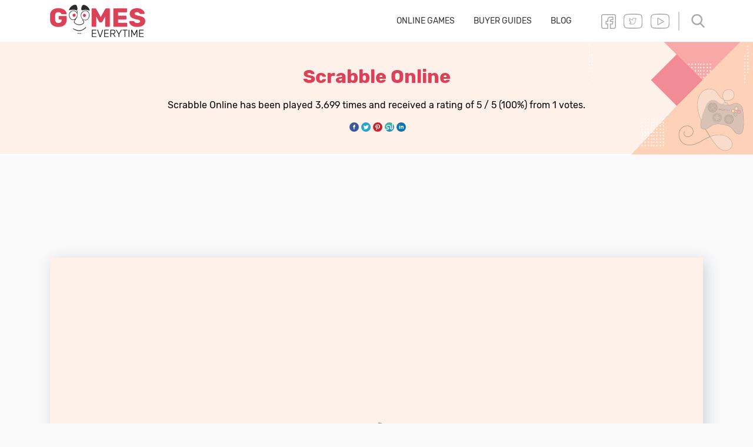

--- FILE ---
content_type: text/html; charset=UTF-8
request_url: https://www.gameseverytime.com/scrabble-online/
body_size: 25273
content:
<!DOCTYPE html>
<html lang="en" dir="ltr" class="no-js no-svg" >
<head>
<meta charset="UTF-8">
<link rel="manifest" href="/manifest.json">
<meta name="viewport" content="width=device-width, initial-scale=1, shrink-to-fit=no">
<meta name="theme-color" content="#db4158">
<link rel="profile" href="http://gmpg.org/xfn/11">

<meta http-equiv="x-dns-prefetch-control" content="on">
<link rel="dns-prefetch" href="//www.googletagmanager.com" />
<link rel="dns-prefetch" href="//fonts.gstatic.com" />
<meta name='robots' content='index, follow, max-image-preview:large, max-snippet:-1, max-video-preview:-1' />

	<!-- This site is optimized with the Yoast SEO plugin v19.9 - https://yoast.com/wordpress/plugins/seo/ -->
	<title>Scrabble Online - Play this game online on GamesEverytime</title>
	<meta name="description" content="SCRABBLE is a game that needs no introduction at all. Players compete against one another to get the most words on the board." />
	<link rel="canonical" href="https://www.gameseverytime.com/scrabble-online/" />
	<meta property="og:locale" content="en_US" />
	<meta property="og:type" content="game" />
	<meta property="og:title" content="Scrabble Online - Play this game online on GamesEverytime" />
	<meta property="og:description" content="SCRABBLE is a game that needs no introduction at all. Players compete against one another to get the most words on the board." />
	<meta property="og:url" content="https://www.gameseverytime.com/scrabble-online/" />
	<meta property="og:site_name" content="GamesEverytime" />
	<meta property="article:publisher" content="https://www.facebook.com/gameseverytimecom" />
	<meta property="article:author" content="https://www.facebook.com/gameseverytimecom" />
	<meta property="article:published_time" content="2019-10-12T09:20:23+00:00" />
	<meta property="article:modified_time" content="2021-10-03T04:26:05+00:00" />
	<meta property="og:image" content="https://www.gameseverytime.com/wp-content/uploads/2019/10/scrabble-online.jpg" />
	<meta property="og:image:width" content="600" />
	<meta property="og:image:height" content="600" />
	<meta property="og:image:type" content="image/jpeg" />
	<meta name="author" content="Muqadas Wattoo" />
	<meta name="twitter:card" content="summary_large_image" />
	<meta name="twitter:creator" content="@gameseverytime" />
	<meta name="twitter:site" content="@gameseverytime" />
	<meta name="twitter:label1" content="Written by" />
	<meta name="twitter:data1" content="Muqadas Wattoo" />
	<meta name="twitter:label2" content="Est. reading time" />
	<meta name="twitter:data2" content="3 minutes" />
	<script type="application/ld+json" class="yoast-schema-graph">{"@context":"https://schema.org","@graph":[{"@type":"WebApplication","@id":"https://www.gameseverytime.com/scrabble-online/#webapplication","name":"Scrabble Online","image":{"@id":"https://www.gameseverytime.com/scrabble-online/#primaryimage","@type":"ImageObject","url":"https://www.gameseverytime.com/wp-content/uploads/2019/10/scrabble-online.jpg","height":600,"width":600},"screenshot":{"@id":"https://www.gameseverytime.com/scrabble-online/#primaryimage","@type":"ImageObject","url":"https://www.gameseverytime.com/wp-content/uploads/2019/10/scrabble-online.jpg","height":600,"width":600},"applicationCategory":"Game","operatingSystem":"Windows, Linux, OSX, Android, iOS","description":"SCRABBLE is a game that needs no introduction at all. Players compete against one another to get the most words on the board.","aggregateRating":{"@type":"AggregateRating","bestRating":5,"worstRating":1,"ratingValue":5,"ratingCount":1},"offers":{"@type":"Offer","price":"0","priceCurrency":"USD","availability":"http://schema.org/InStock"},"creator":{"@id":"https://mail.gameseverytime.com/#organization"}},{"@type":"BreadcrumbList","@id":"https://www.gameseverytime.com/scrabble-online/#breadcrumb","itemListElement":[{"@type":"ListItem","position":1,"name":"Home","item":"https://mail.gameseverytime.com/"},{"@type":"ListItem","position":2,"name":"Fun Games","item":"https://www.gameseverytime.com/fun/"},{"@type":"ListItem","position":3,"name":"Scrabble Online"}]}]}</script>
	<!-- / Yoast SEO plugin. -->


<link rel='stylesheet' id='classic-theme-styles-css' href='https://www.gameseverytime.com/wp-includes/css/classic-themes.min.css' type='text/css' media='all' />
<style id='global-styles-inline-css' type='text/css'>
body{--wp--preset--color--black: #000000;--wp--preset--color--cyan-bluish-gray: #abb8c3;--wp--preset--color--white: #ffffff;--wp--preset--color--pale-pink: #f78da7;--wp--preset--color--vivid-red: #cf2e2e;--wp--preset--color--luminous-vivid-orange: #ff6900;--wp--preset--color--luminous-vivid-amber: #fcb900;--wp--preset--color--light-green-cyan: #7bdcb5;--wp--preset--color--vivid-green-cyan: #00d084;--wp--preset--color--pale-cyan-blue: #8ed1fc;--wp--preset--color--vivid-cyan-blue: #0693e3;--wp--preset--color--vivid-purple: #9b51e0;--wp--preset--gradient--vivid-cyan-blue-to-vivid-purple: linear-gradient(135deg,rgba(6,147,227,1) 0%,rgb(155,81,224) 100%);--wp--preset--gradient--light-green-cyan-to-vivid-green-cyan: linear-gradient(135deg,rgb(122,220,180) 0%,rgb(0,208,130) 100%);--wp--preset--gradient--luminous-vivid-amber-to-luminous-vivid-orange: linear-gradient(135deg,rgba(252,185,0,1) 0%,rgba(255,105,0,1) 100%);--wp--preset--gradient--luminous-vivid-orange-to-vivid-red: linear-gradient(135deg,rgba(255,105,0,1) 0%,rgb(207,46,46) 100%);--wp--preset--gradient--very-light-gray-to-cyan-bluish-gray: linear-gradient(135deg,rgb(238,238,238) 0%,rgb(169,184,195) 100%);--wp--preset--gradient--cool-to-warm-spectrum: linear-gradient(135deg,rgb(74,234,220) 0%,rgb(151,120,209) 20%,rgb(207,42,186) 40%,rgb(238,44,130) 60%,rgb(251,105,98) 80%,rgb(254,248,76) 100%);--wp--preset--gradient--blush-light-purple: linear-gradient(135deg,rgb(255,206,236) 0%,rgb(152,150,240) 100%);--wp--preset--gradient--blush-bordeaux: linear-gradient(135deg,rgb(254,205,165) 0%,rgb(254,45,45) 50%,rgb(107,0,62) 100%);--wp--preset--gradient--luminous-dusk: linear-gradient(135deg,rgb(255,203,112) 0%,rgb(199,81,192) 50%,rgb(65,88,208) 100%);--wp--preset--gradient--pale-ocean: linear-gradient(135deg,rgb(255,245,203) 0%,rgb(182,227,212) 50%,rgb(51,167,181) 100%);--wp--preset--gradient--electric-grass: linear-gradient(135deg,rgb(202,248,128) 0%,rgb(113,206,126) 100%);--wp--preset--gradient--midnight: linear-gradient(135deg,rgb(2,3,129) 0%,rgb(40,116,252) 100%);--wp--preset--duotone--dark-grayscale: url('#wp-duotone-dark-grayscale');--wp--preset--duotone--grayscale: url('#wp-duotone-grayscale');--wp--preset--duotone--purple-yellow: url('#wp-duotone-purple-yellow');--wp--preset--duotone--blue-red: url('#wp-duotone-blue-red');--wp--preset--duotone--midnight: url('#wp-duotone-midnight');--wp--preset--duotone--magenta-yellow: url('#wp-duotone-magenta-yellow');--wp--preset--duotone--purple-green: url('#wp-duotone-purple-green');--wp--preset--duotone--blue-orange: url('#wp-duotone-blue-orange');--wp--preset--font-size--small: 13px;--wp--preset--font-size--medium: 20px;--wp--preset--font-size--large: 36px;--wp--preset--font-size--x-large: 42px;}.has-black-color{color: var(--wp--preset--color--black) !important;}.has-cyan-bluish-gray-color{color: var(--wp--preset--color--cyan-bluish-gray) !important;}.has-white-color{color: var(--wp--preset--color--white) !important;}.has-pale-pink-color{color: var(--wp--preset--color--pale-pink) !important;}.has-vivid-red-color{color: var(--wp--preset--color--vivid-red) !important;}.has-luminous-vivid-orange-color{color: var(--wp--preset--color--luminous-vivid-orange) !important;}.has-luminous-vivid-amber-color{color: var(--wp--preset--color--luminous-vivid-amber) !important;}.has-light-green-cyan-color{color: var(--wp--preset--color--light-green-cyan) !important;}.has-vivid-green-cyan-color{color: var(--wp--preset--color--vivid-green-cyan) !important;}.has-pale-cyan-blue-color{color: var(--wp--preset--color--pale-cyan-blue) !important;}.has-vivid-cyan-blue-color{color: var(--wp--preset--color--vivid-cyan-blue) !important;}.has-vivid-purple-color{color: var(--wp--preset--color--vivid-purple) !important;}.has-black-background-color{background-color: var(--wp--preset--color--black) !important;}.has-cyan-bluish-gray-background-color{background-color: var(--wp--preset--color--cyan-bluish-gray) !important;}.has-white-background-color{background-color: var(--wp--preset--color--white) !important;}.has-pale-pink-background-color{background-color: var(--wp--preset--color--pale-pink) !important;}.has-vivid-red-background-color{background-color: var(--wp--preset--color--vivid-red) !important;}.has-luminous-vivid-orange-background-color{background-color: var(--wp--preset--color--luminous-vivid-orange) !important;}.has-luminous-vivid-amber-background-color{background-color: var(--wp--preset--color--luminous-vivid-amber) !important;}.has-light-green-cyan-background-color{background-color: var(--wp--preset--color--light-green-cyan) !important;}.has-vivid-green-cyan-background-color{background-color: var(--wp--preset--color--vivid-green-cyan) !important;}.has-pale-cyan-blue-background-color{background-color: var(--wp--preset--color--pale-cyan-blue) !important;}.has-vivid-cyan-blue-background-color{background-color: var(--wp--preset--color--vivid-cyan-blue) !important;}.has-vivid-purple-background-color{background-color: var(--wp--preset--color--vivid-purple) !important;}.has-black-border-color{border-color: var(--wp--preset--color--black) !important;}.has-cyan-bluish-gray-border-color{border-color: var(--wp--preset--color--cyan-bluish-gray) !important;}.has-white-border-color{border-color: var(--wp--preset--color--white) !important;}.has-pale-pink-border-color{border-color: var(--wp--preset--color--pale-pink) !important;}.has-vivid-red-border-color{border-color: var(--wp--preset--color--vivid-red) !important;}.has-luminous-vivid-orange-border-color{border-color: var(--wp--preset--color--luminous-vivid-orange) !important;}.has-luminous-vivid-amber-border-color{border-color: var(--wp--preset--color--luminous-vivid-amber) !important;}.has-light-green-cyan-border-color{border-color: var(--wp--preset--color--light-green-cyan) !important;}.has-vivid-green-cyan-border-color{border-color: var(--wp--preset--color--vivid-green-cyan) !important;}.has-pale-cyan-blue-border-color{border-color: var(--wp--preset--color--pale-cyan-blue) !important;}.has-vivid-cyan-blue-border-color{border-color: var(--wp--preset--color--vivid-cyan-blue) !important;}.has-vivid-purple-border-color{border-color: var(--wp--preset--color--vivid-purple) !important;}.has-vivid-cyan-blue-to-vivid-purple-gradient-background{background: var(--wp--preset--gradient--vivid-cyan-blue-to-vivid-purple) !important;}.has-light-green-cyan-to-vivid-green-cyan-gradient-background{background: var(--wp--preset--gradient--light-green-cyan-to-vivid-green-cyan) !important;}.has-luminous-vivid-amber-to-luminous-vivid-orange-gradient-background{background: var(--wp--preset--gradient--luminous-vivid-amber-to-luminous-vivid-orange) !important;}.has-luminous-vivid-orange-to-vivid-red-gradient-background{background: var(--wp--preset--gradient--luminous-vivid-orange-to-vivid-red) !important;}.has-very-light-gray-to-cyan-bluish-gray-gradient-background{background: var(--wp--preset--gradient--very-light-gray-to-cyan-bluish-gray) !important;}.has-cool-to-warm-spectrum-gradient-background{background: var(--wp--preset--gradient--cool-to-warm-spectrum) !important;}.has-blush-light-purple-gradient-background{background: var(--wp--preset--gradient--blush-light-purple) !important;}.has-blush-bordeaux-gradient-background{background: var(--wp--preset--gradient--blush-bordeaux) !important;}.has-luminous-dusk-gradient-background{background: var(--wp--preset--gradient--luminous-dusk) !important;}.has-pale-ocean-gradient-background{background: var(--wp--preset--gradient--pale-ocean) !important;}.has-electric-grass-gradient-background{background: var(--wp--preset--gradient--electric-grass) !important;}.has-midnight-gradient-background{background: var(--wp--preset--gradient--midnight) !important;}.has-small-font-size{font-size: var(--wp--preset--font-size--small) !important;}.has-medium-font-size{font-size: var(--wp--preset--font-size--medium) !important;}.has-large-font-size{font-size: var(--wp--preset--font-size--large) !important;}.has-x-large-font-size{font-size: var(--wp--preset--font-size--x-large) !important;}
.wp-block-navigation a:where(:not(.wp-element-button)){color: inherit;}
:where(.wp-block-columns.is-layout-flex){gap: 2em;}
.wp-block-pullquote{font-size: 1.5em;line-height: 1.6;}
</style>
<style id='extendify-gutenberg-patterns-and-templates-utilities-inline-css' type='text/css'>
.ext-absolute {
  position: absolute !important;
}

.ext-relative {
  position: relative !important;
}

.ext-top-base {
  top: var(--wp--style--block-gap, 1.75rem) !important;
}

.ext-top-lg {
  top: var(--extendify--spacing--large, 3rem) !important;
}

.ext--top-base {
  top: calc(var(--wp--style--block-gap, 1.75rem) * -1) !important;
}

.ext--top-lg {
  top: calc(var(--extendify--spacing--large, 3rem) * -1) !important;
}

.ext-right-base {
  right: var(--wp--style--block-gap, 1.75rem) !important;
}

.ext-right-lg {
  right: var(--extendify--spacing--large, 3rem) !important;
}

.ext--right-base {
  right: calc(var(--wp--style--block-gap, 1.75rem) * -1) !important;
}

.ext--right-lg {
  right: calc(var(--extendify--spacing--large, 3rem) * -1) !important;
}

.ext-bottom-base {
  bottom: var(--wp--style--block-gap, 1.75rem) !important;
}

.ext-bottom-lg {
  bottom: var(--extendify--spacing--large, 3rem) !important;
}

.ext--bottom-base {
  bottom: calc(var(--wp--style--block-gap, 1.75rem) * -1) !important;
}

.ext--bottom-lg {
  bottom: calc(var(--extendify--spacing--large, 3rem) * -1) !important;
}

.ext-left-base {
  left: var(--wp--style--block-gap, 1.75rem) !important;
}

.ext-left-lg {
  left: var(--extendify--spacing--large, 3rem) !important;
}

.ext--left-base {
  left: calc(var(--wp--style--block-gap, 1.75rem) * -1) !important;
}

.ext--left-lg {
  left: calc(var(--extendify--spacing--large, 3rem) * -1) !important;
}

.ext-order-1 {
  order: 1 !important;
}

.ext-order-2 {
  order: 2 !important;
}

.ext-col-auto {
  grid-column: auto !important;
}

.ext-col-span-1 {
  grid-column: span 1 / span 1 !important;
}

.ext-col-span-2 {
  grid-column: span 2 / span 2 !important;
}

.ext-col-span-3 {
  grid-column: span 3 / span 3 !important;
}

.ext-col-span-4 {
  grid-column: span 4 / span 4 !important;
}

.ext-col-span-5 {
  grid-column: span 5 / span 5 !important;
}

.ext-col-span-6 {
  grid-column: span 6 / span 6 !important;
}

.ext-col-span-7 {
  grid-column: span 7 / span 7 !important;
}

.ext-col-span-8 {
  grid-column: span 8 / span 8 !important;
}

.ext-col-span-9 {
  grid-column: span 9 / span 9 !important;
}

.ext-col-span-10 {
  grid-column: span 10 / span 10 !important;
}

.ext-col-span-11 {
  grid-column: span 11 / span 11 !important;
}

.ext-col-span-12 {
  grid-column: span 12 / span 12 !important;
}

.ext-col-span-full {
  grid-column: 1 / -1 !important;
}

.ext-col-start-1 {
  grid-column-start: 1 !important;
}

.ext-col-start-2 {
  grid-column-start: 2 !important;
}

.ext-col-start-3 {
  grid-column-start: 3 !important;
}

.ext-col-start-4 {
  grid-column-start: 4 !important;
}

.ext-col-start-5 {
  grid-column-start: 5 !important;
}

.ext-col-start-6 {
  grid-column-start: 6 !important;
}

.ext-col-start-7 {
  grid-column-start: 7 !important;
}

.ext-col-start-8 {
  grid-column-start: 8 !important;
}

.ext-col-start-9 {
  grid-column-start: 9 !important;
}

.ext-col-start-10 {
  grid-column-start: 10 !important;
}

.ext-col-start-11 {
  grid-column-start: 11 !important;
}

.ext-col-start-12 {
  grid-column-start: 12 !important;
}

.ext-col-start-13 {
  grid-column-start: 13 !important;
}

.ext-col-start-auto {
  grid-column-start: auto !important;
}

.ext-col-end-1 {
  grid-column-end: 1 !important;
}

.ext-col-end-2 {
  grid-column-end: 2 !important;
}

.ext-col-end-3 {
  grid-column-end: 3 !important;
}

.ext-col-end-4 {
  grid-column-end: 4 !important;
}

.ext-col-end-5 {
  grid-column-end: 5 !important;
}

.ext-col-end-6 {
  grid-column-end: 6 !important;
}

.ext-col-end-7 {
  grid-column-end: 7 !important;
}

.ext-col-end-8 {
  grid-column-end: 8 !important;
}

.ext-col-end-9 {
  grid-column-end: 9 !important;
}

.ext-col-end-10 {
  grid-column-end: 10 !important;
}

.ext-col-end-11 {
  grid-column-end: 11 !important;
}

.ext-col-end-12 {
  grid-column-end: 12 !important;
}

.ext-col-end-13 {
  grid-column-end: 13 !important;
}

.ext-col-end-auto {
  grid-column-end: auto !important;
}

.ext-row-auto {
  grid-row: auto !important;
}

.ext-row-span-1 {
  grid-row: span 1 / span 1 !important;
}

.ext-row-span-2 {
  grid-row: span 2 / span 2 !important;
}

.ext-row-span-3 {
  grid-row: span 3 / span 3 !important;
}

.ext-row-span-4 {
  grid-row: span 4 / span 4 !important;
}

.ext-row-span-5 {
  grid-row: span 5 / span 5 !important;
}

.ext-row-span-6 {
  grid-row: span 6 / span 6 !important;
}

.ext-row-span-full {
  grid-row: 1 / -1 !important;
}

.ext-row-start-1 {
  grid-row-start: 1 !important;
}

.ext-row-start-2 {
  grid-row-start: 2 !important;
}

.ext-row-start-3 {
  grid-row-start: 3 !important;
}

.ext-row-start-4 {
  grid-row-start: 4 !important;
}

.ext-row-start-5 {
  grid-row-start: 5 !important;
}

.ext-row-start-6 {
  grid-row-start: 6 !important;
}

.ext-row-start-7 {
  grid-row-start: 7 !important;
}

.ext-row-start-auto {
  grid-row-start: auto !important;
}

.ext-row-end-1 {
  grid-row-end: 1 !important;
}

.ext-row-end-2 {
  grid-row-end: 2 !important;
}

.ext-row-end-3 {
  grid-row-end: 3 !important;
}

.ext-row-end-4 {
  grid-row-end: 4 !important;
}

.ext-row-end-5 {
  grid-row-end: 5 !important;
}

.ext-row-end-6 {
  grid-row-end: 6 !important;
}

.ext-row-end-7 {
  grid-row-end: 7 !important;
}

.ext-row-end-auto {
  grid-row-end: auto !important;
}

.ext-m-0:not([style*="margin"]) {
  margin: 0 !important;
}

.ext-m-auto:not([style*="margin"]) {
  margin: auto !important;
}

.ext-m-base:not([style*="margin"]) {
  margin: var(--wp--style--block-gap, 1.75rem) !important;
}

.ext-m-lg:not([style*="margin"]) {
  margin: var(--extendify--spacing--large, 3rem) !important;
}

.ext--m-base:not([style*="margin"]) {
  margin: calc(var(--wp--style--block-gap, 1.75rem) * -1) !important;
}

.ext--m-lg:not([style*="margin"]) {
  margin: calc(var(--extendify--spacing--large, 3rem) * -1) !important;
}

.ext-mx-0:not([style*="margin"]) {
  margin-left: 0 !important;
  margin-right: 0 !important;
}

.ext-mx-auto:not([style*="margin"]) {
  margin-left: auto !important;
  margin-right: auto !important;
}

.ext-mx-base:not([style*="margin"]) {
  margin-left: var(--wp--style--block-gap, 1.75rem) !important;
  margin-right: var(--wp--style--block-gap, 1.75rem) !important;
}

.ext-mx-lg:not([style*="margin"]) {
  margin-left: var(--extendify--spacing--large, 3rem) !important;
  margin-right: var(--extendify--spacing--large, 3rem) !important;
}

.ext--mx-base:not([style*="margin"]) {
  margin-left: calc(var(--wp--style--block-gap, 1.75rem) * -1) !important;
  margin-right: calc(var(--wp--style--block-gap, 1.75rem) * -1) !important;
}

.ext--mx-lg:not([style*="margin"]) {
  margin-left: calc(var(--extendify--spacing--large, 3rem) * -1) !important;
  margin-right: calc(var(--extendify--spacing--large, 3rem) * -1) !important;
}

.ext-my-0:not([style*="margin"]) {
  margin-top: 0 !important;
  margin-bottom: 0 !important;
}

.ext-my-auto:not([style*="margin"]) {
  margin-top: auto !important;
  margin-bottom: auto !important;
}

.ext-my-base:not([style*="margin"]) {
  margin-top: var(--wp--style--block-gap, 1.75rem) !important;
  margin-bottom: var(--wp--style--block-gap, 1.75rem) !important;
}

.ext-my-lg:not([style*="margin"]) {
  margin-top: var(--extendify--spacing--large, 3rem) !important;
  margin-bottom: var(--extendify--spacing--large, 3rem) !important;
}

.ext--my-base:not([style*="margin"]) {
  margin-top: calc(var(--wp--style--block-gap, 1.75rem) * -1) !important;
  margin-bottom: calc(var(--wp--style--block-gap, 1.75rem) * -1) !important;
}

.ext--my-lg:not([style*="margin"]) {
  margin-top: calc(var(--extendify--spacing--large, 3rem) * -1) !important;
  margin-bottom: calc(var(--extendify--spacing--large, 3rem) * -1) !important;
}

.ext-mt-0:not([style*="margin"]) {
  margin-top: 0 !important;
}

.ext-mt-auto:not([style*="margin"]) {
  margin-top: auto !important;
}

.ext-mt-base:not([style*="margin"]) {
  margin-top: var(--wp--style--block-gap, 1.75rem) !important;
}

.ext-mt-lg:not([style*="margin"]) {
  margin-top: var(--extendify--spacing--large, 3rem) !important;
}

.ext--mt-base:not([style*="margin"]) {
  margin-top: calc(var(--wp--style--block-gap, 1.75rem) * -1) !important;
}

.ext--mt-lg:not([style*="margin"]) {
  margin-top: calc(var(--extendify--spacing--large, 3rem) * -1) !important;
}

.ext-mr-0:not([style*="margin"]) {
  margin-right: 0 !important;
}

.ext-mr-auto:not([style*="margin"]) {
  margin-right: auto !important;
}

.ext-mr-base:not([style*="margin"]) {
  margin-right: var(--wp--style--block-gap, 1.75rem) !important;
}

.ext-mr-lg:not([style*="margin"]) {
  margin-right: var(--extendify--spacing--large, 3rem) !important;
}

.ext--mr-base:not([style*="margin"]) {
  margin-right: calc(var(--wp--style--block-gap, 1.75rem) * -1) !important;
}

.ext--mr-lg:not([style*="margin"]) {
  margin-right: calc(var(--extendify--spacing--large, 3rem) * -1) !important;
}

.ext-mb-0:not([style*="margin"]) {
  margin-bottom: 0 !important;
}

.ext-mb-auto:not([style*="margin"]) {
  margin-bottom: auto !important;
}

.ext-mb-base:not([style*="margin"]) {
  margin-bottom: var(--wp--style--block-gap, 1.75rem) !important;
}

.ext-mb-lg:not([style*="margin"]) {
  margin-bottom: var(--extendify--spacing--large, 3rem) !important;
}

.ext--mb-base:not([style*="margin"]) {
  margin-bottom: calc(var(--wp--style--block-gap, 1.75rem) * -1) !important;
}

.ext--mb-lg:not([style*="margin"]) {
  margin-bottom: calc(var(--extendify--spacing--large, 3rem) * -1) !important;
}

.ext-ml-0:not([style*="margin"]) {
  margin-left: 0 !important;
}

.ext-ml-auto:not([style*="margin"]) {
  margin-left: auto !important;
}

.ext-ml-base:not([style*="margin"]) {
  margin-left: var(--wp--style--block-gap, 1.75rem) !important;
}

.ext-ml-lg:not([style*="margin"]) {
  margin-left: var(--extendify--spacing--large, 3rem) !important;
}

.ext--ml-base:not([style*="margin"]) {
  margin-left: calc(var(--wp--style--block-gap, 1.75rem) * -1) !important;
}

.ext--ml-lg:not([style*="margin"]) {
  margin-left: calc(var(--extendify--spacing--large, 3rem) * -1) !important;
}

.ext-block {
  display: block !important;
}

.ext-inline-block {
  display: inline-block !important;
}

.ext-inline {
  display: inline !important;
}

.ext-flex {
  display: flex !important;
}

.ext-inline-flex {
  display: inline-flex !important;
}

.ext-grid {
  display: grid !important;
}

.ext-inline-grid {
  display: inline-grid !important;
}

.ext-hidden {
  display: none !important;
}

.ext-w-auto {
  width: auto !important;
}

.ext-w-full {
  width: 100% !important;
}

.ext-max-w-full {
  max-width: 100% !important;
}

.ext-flex-1 {
  flex: 1 1 0% !important;
}

.ext-flex-auto {
  flex: 1 1 auto !important;
}

.ext-flex-initial {
  flex: 0 1 auto !important;
}

.ext-flex-none {
  flex: none !important;
}

.ext-flex-shrink-0 {
  flex-shrink: 0 !important;
}

.ext-flex-shrink {
  flex-shrink: 1 !important;
}

.ext-flex-grow-0 {
  flex-grow: 0 !important;
}

.ext-flex-grow {
  flex-grow: 1 !important;
}

.ext-list-none {
  list-style-type: none !important;
}

.ext-grid-cols-1 {
  grid-template-columns: repeat(1, minmax(0, 1fr)) !important;
}

.ext-grid-cols-2 {
  grid-template-columns: repeat(2, minmax(0, 1fr)) !important;
}

.ext-grid-cols-3 {
  grid-template-columns: repeat(3, minmax(0, 1fr)) !important;
}

.ext-grid-cols-4 {
  grid-template-columns: repeat(4, minmax(0, 1fr)) !important;
}

.ext-grid-cols-5 {
  grid-template-columns: repeat(5, minmax(0, 1fr)) !important;
}

.ext-grid-cols-6 {
  grid-template-columns: repeat(6, minmax(0, 1fr)) !important;
}

.ext-grid-cols-7 {
  grid-template-columns: repeat(7, minmax(0, 1fr)) !important;
}

.ext-grid-cols-8 {
  grid-template-columns: repeat(8, minmax(0, 1fr)) !important;
}

.ext-grid-cols-9 {
  grid-template-columns: repeat(9, minmax(0, 1fr)) !important;
}

.ext-grid-cols-10 {
  grid-template-columns: repeat(10, minmax(0, 1fr)) !important;
}

.ext-grid-cols-11 {
  grid-template-columns: repeat(11, minmax(0, 1fr)) !important;
}

.ext-grid-cols-12 {
  grid-template-columns: repeat(12, minmax(0, 1fr)) !important;
}

.ext-grid-cols-none {
  grid-template-columns: none !important;
}

.ext-grid-rows-1 {
  grid-template-rows: repeat(1, minmax(0, 1fr)) !important;
}

.ext-grid-rows-2 {
  grid-template-rows: repeat(2, minmax(0, 1fr)) !important;
}

.ext-grid-rows-3 {
  grid-template-rows: repeat(3, minmax(0, 1fr)) !important;
}

.ext-grid-rows-4 {
  grid-template-rows: repeat(4, minmax(0, 1fr)) !important;
}

.ext-grid-rows-5 {
  grid-template-rows: repeat(5, minmax(0, 1fr)) !important;
}

.ext-grid-rows-6 {
  grid-template-rows: repeat(6, minmax(0, 1fr)) !important;
}

.ext-grid-rows-none {
  grid-template-rows: none !important;
}

.ext-flex-row {
  flex-direction: row !important;
}

.ext-flex-row-reverse {
  flex-direction: row-reverse !important;
}

.ext-flex-col {
  flex-direction: column !important;
}

.ext-flex-col-reverse {
  flex-direction: column-reverse !important;
}

.ext-flex-wrap {
  flex-wrap: wrap !important;
}

.ext-flex-wrap-reverse {
  flex-wrap: wrap-reverse !important;
}

.ext-flex-nowrap {
  flex-wrap: nowrap !important;
}

.ext-items-start {
  align-items: flex-start !important;
}

.ext-items-end {
  align-items: flex-end !important;
}

.ext-items-center {
  align-items: center !important;
}

.ext-items-baseline {
  align-items: baseline !important;
}

.ext-items-stretch {
  align-items: stretch !important;
}

.ext-justify-start {
  justify-content: flex-start !important;
}

.ext-justify-end {
  justify-content: flex-end !important;
}

.ext-justify-center {
  justify-content: center !important;
}

.ext-justify-between {
  justify-content: space-between !important;
}

.ext-justify-around {
  justify-content: space-around !important;
}

.ext-justify-evenly {
  justify-content: space-evenly !important;
}

.ext-justify-items-start {
  justify-items: start !important;
}

.ext-justify-items-end {
  justify-items: end !important;
}

.ext-justify-items-center {
  justify-items: center !important;
}

.ext-justify-items-stretch {
  justify-items: stretch !important;
}

.ext-gap-0 {
  gap: 0 !important;
}

.ext-gap-base {
  gap: var(--wp--style--block-gap, 1.75rem) !important;
}

.ext-gap-lg {
  gap: var(--extendify--spacing--large, 3rem) !important;
}

.ext-gap-x-0 {
  -moz-column-gap: 0 !important;
       column-gap: 0 !important;
}

.ext-gap-x-base {
  -moz-column-gap: var(--wp--style--block-gap, 1.75rem) !important;
       column-gap: var(--wp--style--block-gap, 1.75rem) !important;
}

.ext-gap-x-lg {
  -moz-column-gap: var(--extendify--spacing--large, 3rem) !important;
       column-gap: var(--extendify--spacing--large, 3rem) !important;
}

.ext-gap-y-0 {
  row-gap: 0 !important;
}

.ext-gap-y-base {
  row-gap: var(--wp--style--block-gap, 1.75rem) !important;
}

.ext-gap-y-lg {
  row-gap: var(--extendify--spacing--large, 3rem) !important;
}

.ext-justify-self-auto {
  justify-self: auto !important;
}

.ext-justify-self-start {
  justify-self: start !important;
}

.ext-justify-self-end {
  justify-self: end !important;
}

.ext-justify-self-center {
  justify-self: center !important;
}

.ext-justify-self-stretch {
  justify-self: stretch !important;
}

.ext-rounded-none {
  border-radius: 0px !important;
}

.ext-rounded-full {
  border-radius: 9999px !important;
}

.ext-rounded-t-none {
  border-top-left-radius: 0px !important;
  border-top-right-radius: 0px !important;
}

.ext-rounded-t-full {
  border-top-left-radius: 9999px !important;
  border-top-right-radius: 9999px !important;
}

.ext-rounded-r-none {
  border-top-right-radius: 0px !important;
  border-bottom-right-radius: 0px !important;
}

.ext-rounded-r-full {
  border-top-right-radius: 9999px !important;
  border-bottom-right-radius: 9999px !important;
}

.ext-rounded-b-none {
  border-bottom-right-radius: 0px !important;
  border-bottom-left-radius: 0px !important;
}

.ext-rounded-b-full {
  border-bottom-right-radius: 9999px !important;
  border-bottom-left-radius: 9999px !important;
}

.ext-rounded-l-none {
  border-top-left-radius: 0px !important;
  border-bottom-left-radius: 0px !important;
}

.ext-rounded-l-full {
  border-top-left-radius: 9999px !important;
  border-bottom-left-radius: 9999px !important;
}

.ext-rounded-tl-none {
  border-top-left-radius: 0px !important;
}

.ext-rounded-tl-full {
  border-top-left-radius: 9999px !important;
}

.ext-rounded-tr-none {
  border-top-right-radius: 0px !important;
}

.ext-rounded-tr-full {
  border-top-right-radius: 9999px !important;
}

.ext-rounded-br-none {
  border-bottom-right-radius: 0px !important;
}

.ext-rounded-br-full {
  border-bottom-right-radius: 9999px !important;
}

.ext-rounded-bl-none {
  border-bottom-left-radius: 0px !important;
}

.ext-rounded-bl-full {
  border-bottom-left-radius: 9999px !important;
}

.ext-border-0 {
  border-width: 0px !important;
}

.ext-border-t-0 {
  border-top-width: 0px !important;
}

.ext-border-r-0 {
  border-right-width: 0px !important;
}

.ext-border-b-0 {
  border-bottom-width: 0px !important;
}

.ext-border-l-0 {
  border-left-width: 0px !important;
}

.ext-p-0:not([style*="padding"]) {
  padding: 0 !important;
}

.ext-p-base:not([style*="padding"]) {
  padding: var(--wp--style--block-gap, 1.75rem) !important;
}

.ext-p-lg:not([style*="padding"]) {
  padding: var(--extendify--spacing--large, 3rem) !important;
}

.ext-px-0:not([style*="padding"]) {
  padding-left: 0 !important;
  padding-right: 0 !important;
}

.ext-px-base:not([style*="padding"]) {
  padding-left: var(--wp--style--block-gap, 1.75rem) !important;
  padding-right: var(--wp--style--block-gap, 1.75rem) !important;
}

.ext-px-lg:not([style*="padding"]) {
  padding-left: var(--extendify--spacing--large, 3rem) !important;
  padding-right: var(--extendify--spacing--large, 3rem) !important;
}

.ext-py-0:not([style*="padding"]) {
  padding-top: 0 !important;
  padding-bottom: 0 !important;
}

.ext-py-base:not([style*="padding"]) {
  padding-top: var(--wp--style--block-gap, 1.75rem) !important;
  padding-bottom: var(--wp--style--block-gap, 1.75rem) !important;
}

.ext-py-lg:not([style*="padding"]) {
  padding-top: var(--extendify--spacing--large, 3rem) !important;
  padding-bottom: var(--extendify--spacing--large, 3rem) !important;
}

.ext-pt-0:not([style*="padding"]) {
  padding-top: 0 !important;
}

.ext-pt-base:not([style*="padding"]) {
  padding-top: var(--wp--style--block-gap, 1.75rem) !important;
}

.ext-pt-lg:not([style*="padding"]) {
  padding-top: var(--extendify--spacing--large, 3rem) !important;
}

.ext-pr-0:not([style*="padding"]) {
  padding-right: 0 !important;
}

.ext-pr-base:not([style*="padding"]) {
  padding-right: var(--wp--style--block-gap, 1.75rem) !important;
}

.ext-pr-lg:not([style*="padding"]) {
  padding-right: var(--extendify--spacing--large, 3rem) !important;
}

.ext-pb-0:not([style*="padding"]) {
  padding-bottom: 0 !important;
}

.ext-pb-base:not([style*="padding"]) {
  padding-bottom: var(--wp--style--block-gap, 1.75rem) !important;
}

.ext-pb-lg:not([style*="padding"]) {
  padding-bottom: var(--extendify--spacing--large, 3rem) !important;
}

.ext-pl-0:not([style*="padding"]) {
  padding-left: 0 !important;
}

.ext-pl-base:not([style*="padding"]) {
  padding-left: var(--wp--style--block-gap, 1.75rem) !important;
}

.ext-pl-lg:not([style*="padding"]) {
  padding-left: var(--extendify--spacing--large, 3rem) !important;
}

.ext-text-left {
  text-align: left !important;
}

.ext-text-center {
  text-align: center !important;
}

.ext-text-right {
  text-align: right !important;
}

.ext-leading-none {
  line-height: 1 !important;
}

.ext-leading-tight {
  line-height: 1.25 !important;
}

.ext-leading-snug {
  line-height: 1.375 !important;
}

.ext-leading-normal {
  line-height: 1.5 !important;
}

.ext-leading-relaxed {
  line-height: 1.625 !important;
}

.ext-leading-loose {
  line-height: 2 !important;
}

.ext-aspect-square img {
  aspect-ratio: 1 / 1 !important;
  -o-object-fit: cover !important;
     object-fit: cover !important;
}

.ext-aspect-landscape img {
  aspect-ratio: 4 / 3 !important;
  -o-object-fit: cover !important;
     object-fit: cover !important;
}

.ext-aspect-landscape-wide img {
  aspect-ratio: 16 / 9 !important;
  -o-object-fit: cover !important;
     object-fit: cover !important;
}

.ext-aspect-portrait img {
  aspect-ratio: 3 / 4 !important;
  -o-object-fit: cover !important;
     object-fit: cover !important;
}

.ext-aspect-square .components-resizable-box__container,
.ext-aspect-landscape .components-resizable-box__container,
.ext-aspect-landscape-wide .components-resizable-box__container,
.ext-aspect-portrait .components-resizable-box__container {
  height: auto !important;
}

.clip-path--rhombus img {
  -webkit-clip-path: polygon(15% 6%, 80% 29%, 84% 93%, 23% 69%) !important;
          clip-path: polygon(15% 6%, 80% 29%, 84% 93%, 23% 69%) !important;
}

.clip-path--diamond img {
  -webkit-clip-path: polygon(5% 29%, 60% 2%, 91% 64%, 36% 89%) !important;
          clip-path: polygon(5% 29%, 60% 2%, 91% 64%, 36% 89%) !important;
}

.clip-path--rhombus-alt img {
  -webkit-clip-path: polygon(14% 9%, 85% 24%, 91% 89%, 19% 76%) !important;
          clip-path: polygon(14% 9%, 85% 24%, 91% 89%, 19% 76%) !important;
}

/*
The .ext utility is a top-level class that we use to target contents within our patterns.
We use it here to ensure columns blocks display well across themes.
*/

.wp-block-columns[class*="fullwidth-cols"] {
  /* no suggestion */
  margin-bottom: unset !important;
}

.wp-block-column.editor\:pointer-events-none {
  /* no suggestion */
  margin-top: 0 !important;
  margin-bottom: 0 !important;
}

.is-root-container.block-editor-block-list__layout
    > [data-align="full"]:not(:first-of-type)
    > .wp-block-column.editor\:pointer-events-none,
.is-root-container.block-editor-block-list__layout
    > [data-align="wide"]
    > .wp-block-column.editor\:pointer-events-none {
  /* no suggestion */
  margin-top: calc(-1 * var(--wp--style--block-gap, 28px)) !important;
}

.is-root-container.block-editor-block-list__layout
    > [data-align="full"]:not(:first-of-type)
    > .ext-my-0,
.is-root-container.block-editor-block-list__layout
    > [data-align="wide"]
    > .ext-my-0:not([style*="margin"]) {
  /* no suggestion */
  margin-top: calc(-1 * var(--wp--style--block-gap, 28px)) !important;
}

/* Some popular themes use padding instead of core margin for columns; remove it */

.ext .wp-block-columns .wp-block-column[style*="padding"] {
  /* no suggestion */
  padding-left: 0 !important;
  padding-right: 0 !important;
}

/* Some popular themes add double spacing between columns; remove it */

.ext
    .wp-block-columns
    + .wp-block-columns:not([class*="mt-"]):not([class*="my-"]):not([style*="margin"]) {
  /* no suggestion */
  margin-top: 0 !important;
}

[class*="fullwidth-cols"] .wp-block-column:first-child,
[class*="fullwidth-cols"] .wp-block-group:first-child {
  /* no suggestion */
}

[class*="fullwidth-cols"] .wp-block-column:first-child, [class*="fullwidth-cols"] .wp-block-group:first-child {
  margin-top: 0 !important;
}

[class*="fullwidth-cols"] .wp-block-column:last-child,
[class*="fullwidth-cols"] .wp-block-group:last-child {
  /* no suggestion */
}

[class*="fullwidth-cols"] .wp-block-column:last-child, [class*="fullwidth-cols"] .wp-block-group:last-child {
  margin-bottom: 0 !important;
}

[class*="fullwidth-cols"] .wp-block-column:first-child > * {
  /* no suggestion */
  margin-top: 0 !important;
}

[class*="fullwidth-cols"] .wp-block-column > *:first-child {
  /* no suggestion */
  margin-top: 0 !important;
}

[class*="fullwidth-cols"] .wp-block-column > *:last-child {
  /* no suggestion */
  margin-bottom: 0 !important;
}

.ext .is-not-stacked-on-mobile .wp-block-column {
  /* no suggestion */
  margin-bottom: 0 !important;
}

/* Add base margin bottom to all columns */

.wp-block-columns[class*="fullwidth-cols"]:not(.is-not-stacked-on-mobile)
    > .wp-block-column:not(:last-child) {
  /* no suggestion */
  margin-bottom: var(--wp--style--block-gap, 1.75rem) !important;
}

@media (min-width: 782px) {
  .wp-block-columns[class*="fullwidth-cols"]:not(.is-not-stacked-on-mobile)
        > .wp-block-column:not(:last-child) {
    /* no suggestion */
    margin-bottom: 0 !important;
  }
}

/* Remove margin bottom from "not-stacked" columns */

.wp-block-columns[class*="fullwidth-cols"].is-not-stacked-on-mobile
    > .wp-block-column {
  /* no suggestion */
  margin-bottom: 0 !important;
}

@media (min-width: 600px) and (max-width: 781px) {
  .wp-block-columns[class*="fullwidth-cols"]:not(.is-not-stacked-on-mobile)
        > .wp-block-column:nth-child(even) {
    /* no suggestion */
    margin-left: var(--wp--style--block-gap, 2em) !important;
  }
}

/*
    The `tablet:fullwidth-cols` and `desktop:fullwidth-cols` utilities are used
    to counter the core/columns responsive for at our breakpoints.
*/

@media (max-width: 781px) {
  .tablet\:fullwidth-cols.wp-block-columns:not(.is-not-stacked-on-mobile) {
    flex-wrap: wrap !important;
  }

  .tablet\:fullwidth-cols.wp-block-columns:not(.is-not-stacked-on-mobile)
        > .wp-block-column {
    margin-left: 0 !important;
  }

  .tablet\:fullwidth-cols.wp-block-columns:not(.is-not-stacked-on-mobile)
        > .wp-block-column:not([style*="margin"]) {
    /* no suggestion */
    margin-left: 0 !important;
  }

  .tablet\:fullwidth-cols.wp-block-columns:not(.is-not-stacked-on-mobile)
        > .wp-block-column {
    flex-basis: 100% !important; /* Required to negate core/columns flex-basis */
  }
}

@media (max-width: 1079px) {
  .desktop\:fullwidth-cols.wp-block-columns:not(.is-not-stacked-on-mobile) {
    flex-wrap: wrap !important;
  }

  .desktop\:fullwidth-cols.wp-block-columns:not(.is-not-stacked-on-mobile)
        > .wp-block-column {
    margin-left: 0 !important;
  }

  .desktop\:fullwidth-cols.wp-block-columns:not(.is-not-stacked-on-mobile)
        > .wp-block-column:not([style*="margin"]) {
    /* no suggestion */
    margin-left: 0 !important;
  }

  .desktop\:fullwidth-cols.wp-block-columns:not(.is-not-stacked-on-mobile)
        > .wp-block-column {
    flex-basis: 100% !important; /* Required to negate core/columns flex-basis */
  }

  .desktop\:fullwidth-cols.wp-block-columns:not(.is-not-stacked-on-mobile)
        > .wp-block-column:not(:last-child) {
    margin-bottom: var(--wp--style--block-gap, 1.75rem) !important;
  }
}

.direction-rtl {
  direction: rtl !important;
}

.direction-ltr {
  direction: ltr !important;
}

/* Use "is-style-" prefix to support adding this style to the core/list block */

.is-style-inline-list {
  padding-left: 0 !important;
}

.is-style-inline-list li {
  /* no suggestion */
  list-style-type: none !important;
}

@media (min-width: 782px) {
  .is-style-inline-list li {
    margin-right: var(--wp--style--block-gap, 1.75rem) !important;
    display: inline !important;
  }
}

.is-style-inline-list li:first-child {
  /* no suggestion */
}

@media (min-width: 782px) {
  .is-style-inline-list li:first-child {
    margin-left: 0 !important;
  }
}

.is-style-inline-list li:last-child {
  /* no suggestion */
}

@media (min-width: 782px) {
  .is-style-inline-list li:last-child {
    margin-right: 0 !important;
  }
}

.bring-to-front {
  position: relative !important;
  z-index: 10 !important;
}

.text-stroke {
  -webkit-text-stroke-width: var(
        --wp--custom--typography--text-stroke-width,
        2px
    ) !important;
  -webkit-text-stroke-color: var(--wp--preset--color--background) !important;
}

.text-stroke--primary {
  -webkit-text-stroke-width: var(
        --wp--custom--typography--text-stroke-width,
        2px
    ) !important;
  -webkit-text-stroke-color: var(--wp--preset--color--primary) !important;
}

.text-stroke--secondary {
  -webkit-text-stroke-width: var(
        --wp--custom--typography--text-stroke-width,
        2px
    ) !important;
  -webkit-text-stroke-color: var(--wp--preset--color--secondary) !important;
}

.editor\:no-caption .block-editor-rich-text__editable {
  display: none !important;
}

.editor\:no-inserter > .block-list-appender,
.editor\:no-inserter .wp-block-group__inner-container > .block-list-appender {
  display: none !important;
}

.editor\:no-inserter .wp-block-cover__inner-container > .block-list-appender {
  display: none !important;
}

.editor\:no-inserter .wp-block-column:not(.is-selected) > .block-list-appender {
  display: none !important;
}

.editor\:no-resize .components-resizable-box__handle::after,
.editor\:no-resize .components-resizable-box__side-handle::before,
.editor\:no-resize .components-resizable-box__handle {
  display: none !important;
  pointer-events: none !important;
}

.editor\:no-resize .components-resizable-box__container {
  display: block !important;
}

.editor\:pointer-events-none {
  pointer-events: none !important;
}

.is-style-angled {
  /* no suggestion */
  align-items: center !important;
  justify-content: flex-end !important;
}

.ext .is-style-angled > [class*="_inner-container"] {
  align-items: center !important;
}

.is-style-angled .wp-block-cover__image-background,
.is-style-angled .wp-block-cover__video-background {
  /* no suggestion */
  -webkit-clip-path: polygon(0 0, 30% 0%, 50% 100%, 0% 100%) !important;
          clip-path: polygon(0 0, 30% 0%, 50% 100%, 0% 100%) !important;
  z-index: 1 !important;
}

@media (min-width: 782px) {
  .is-style-angled .wp-block-cover__image-background,
    .is-style-angled .wp-block-cover__video-background {
    /* no suggestion */
    -webkit-clip-path: polygon(0 0, 55% 0%, 65% 100%, 0% 100%) !important;
            clip-path: polygon(0 0, 55% 0%, 65% 100%, 0% 100%) !important;
  }
}

.has-foreground-color {
  /* no suggestion */
  color: var(--wp--preset--color--foreground, #000) !important;
}

.has-foreground-background-color {
  /* no suggestion */
  background-color: var(--wp--preset--color--foreground, #000) !important;
}

.has-background-color {
  /* no suggestion */
  color: var(--wp--preset--color--background, #fff) !important;
}

.has-background-background-color {
  /* no suggestion */
  background-color: var(--wp--preset--color--background, #fff) !important;
}

.has-primary-color {
  /* no suggestion */
  color: var(--wp--preset--color--primary, #4b5563) !important;
}

.has-primary-background-color {
  /* no suggestion */
  background-color: var(--wp--preset--color--primary, #4b5563) !important;
}

.has-secondary-color {
  /* no suggestion */
  color: var(--wp--preset--color--secondary, #9ca3af) !important;
}

.has-secondary-background-color {
  /* no suggestion */
  background-color: var(--wp--preset--color--secondary, #9ca3af) !important;
}

/* Ensure themes that target specific elements use the right colors */

.ext.has-text-color p,
.ext.has-text-color h1,
.ext.has-text-color h2,
.ext.has-text-color h3,
.ext.has-text-color h4,
.ext.has-text-color h5,
.ext.has-text-color h6 {
  /* no suggestion */
  color: currentColor !important;
}

.has-white-color {
  /* no suggestion */
  color: var(--wp--preset--color--white, #fff) !important;
}

.has-black-color {
  /* no suggestion */
  color: var(--wp--preset--color--black, #000) !important;
}

.has-ext-foreground-background-color {
  /* no suggestion */
  background-color: var(
        --wp--preset--color--foreground,
        var(--wp--preset--color--black, #000)
    ) !important;
}

.has-ext-primary-background-color {
  /* no suggestion */
  background-color: var(
        --wp--preset--color--primary,
        var(--wp--preset--color--cyan-bluish-gray, #000)
    ) !important;
}

/* Fix button borders with specified background colors */

.wp-block-button__link.has-black-background-color {
  /* no suggestion */
  border-color: var(--wp--preset--color--black, #000) !important;
}

.wp-block-button__link.has-white-background-color {
  /* no suggestion */
  border-color: var(--wp--preset--color--white, #fff) !important;
}

.has-ext-small-font-size {
  /* no suggestion */
  font-size: var(--wp--preset--font-size--ext-small) !important;
}

.has-ext-medium-font-size {
  /* no suggestion */
  font-size: var(--wp--preset--font-size--ext-medium) !important;
}

.has-ext-large-font-size {
  /* no suggestion */
  font-size: var(--wp--preset--font-size--ext-large) !important;
  line-height: 1.2 !important;
}

.has-ext-x-large-font-size {
  /* no suggestion */
  font-size: var(--wp--preset--font-size--ext-x-large) !important;
  line-height: 1 !important;
}

.has-ext-xx-large-font-size {
  /* no suggestion */
  font-size: var(--wp--preset--font-size--ext-xx-large) !important;
  line-height: 1 !important;
}

/* Line height */

.has-ext-x-large-font-size:not([style*="line-height"]) {
  /* no suggestion */
  line-height: 1.1 !important;
}

.has-ext-xx-large-font-size:not([style*="line-height"]) {
  /* no suggestion */
  line-height: 1.1 !important;
}

.ext .wp-block-group > * {
  /* Line height */
  margin-top: 0 !important;
  margin-bottom: 0 !important;
}

.ext .wp-block-group > * + * {
  margin-top: var(--wp--style--block-gap, 1.75rem) !important;
  margin-bottom: 0 !important;
}

.ext h2 {
  margin-top: var(--wp--style--block-gap, 1.75rem) !important;
  margin-bottom: var(--wp--style--block-gap, 1.75rem) !important;
}

.has-ext-x-large-font-size + p,
.has-ext-x-large-font-size + h3 {
  margin-top: 0.5rem !important;
}

.ext .wp-block-buttons > .wp-block-button.wp-block-button__width-25 {
  width: calc(25% - var(--wp--style--block-gap, 0.5em) * 0.75) !important;
  min-width: 12rem !important;
}

/* Classic themes use an inner [class*="_inner-container"] that our utilities cannot directly target, so we need to do so with a few */

.ext .ext-grid > [class*="_inner-container"] {
  /* no suggestion */
  display: grid !important;
}

/* Unhinge grid for container blocks in classic themes, and < 5.9 */

.ext > [class*="_inner-container"] > .ext-grid:not([class*="columns"]),
.ext
    > [class*="_inner-container"]
    > .wp-block
    > .ext-grid:not([class*="columns"]) {
  /* no suggestion */
  display: initial !important;
}

/* Grid Columns */

.ext .ext-grid-cols-1 > [class*="_inner-container"] {
  /* no suggestion */
  grid-template-columns: repeat(1, minmax(0, 1fr)) !important;
}

.ext .ext-grid-cols-2 > [class*="_inner-container"] {
  /* no suggestion */
  grid-template-columns: repeat(2, minmax(0, 1fr)) !important;
}

.ext .ext-grid-cols-3 > [class*="_inner-container"] {
  /* no suggestion */
  grid-template-columns: repeat(3, minmax(0, 1fr)) !important;
}

.ext .ext-grid-cols-4 > [class*="_inner-container"] {
  /* no suggestion */
  grid-template-columns: repeat(4, minmax(0, 1fr)) !important;
}

.ext .ext-grid-cols-5 > [class*="_inner-container"] {
  /* no suggestion */
  grid-template-columns: repeat(5, minmax(0, 1fr)) !important;
}

.ext .ext-grid-cols-6 > [class*="_inner-container"] {
  /* no suggestion */
  grid-template-columns: repeat(6, minmax(0, 1fr)) !important;
}

.ext .ext-grid-cols-7 > [class*="_inner-container"] {
  /* no suggestion */
  grid-template-columns: repeat(7, minmax(0, 1fr)) !important;
}

.ext .ext-grid-cols-8 > [class*="_inner-container"] {
  /* no suggestion */
  grid-template-columns: repeat(8, minmax(0, 1fr)) !important;
}

.ext .ext-grid-cols-9 > [class*="_inner-container"] {
  /* no suggestion */
  grid-template-columns: repeat(9, minmax(0, 1fr)) !important;
}

.ext .ext-grid-cols-10 > [class*="_inner-container"] {
  /* no suggestion */
  grid-template-columns: repeat(10, minmax(0, 1fr)) !important;
}

.ext .ext-grid-cols-11 > [class*="_inner-container"] {
  /* no suggestion */
  grid-template-columns: repeat(11, minmax(0, 1fr)) !important;
}

.ext .ext-grid-cols-12 > [class*="_inner-container"] {
  /* no suggestion */
  grid-template-columns: repeat(12, minmax(0, 1fr)) !important;
}

.ext .ext-grid-cols-13 > [class*="_inner-container"] {
  /* no suggestion */
  grid-template-columns: repeat(13, minmax(0, 1fr)) !important;
}

.ext .ext-grid-cols-none > [class*="_inner-container"] {
  /* no suggestion */
  grid-template-columns: none !important;
}

/* Grid Rows */

.ext .ext-grid-rows-1 > [class*="_inner-container"] {
  /* no suggestion */
  grid-template-rows: repeat(1, minmax(0, 1fr)) !important;
}

.ext .ext-grid-rows-2 > [class*="_inner-container"] {
  /* no suggestion */
  grid-template-rows: repeat(2, minmax(0, 1fr)) !important;
}

.ext .ext-grid-rows-3 > [class*="_inner-container"] {
  /* no suggestion */
  grid-template-rows: repeat(3, minmax(0, 1fr)) !important;
}

.ext .ext-grid-rows-4 > [class*="_inner-container"] {
  /* no suggestion */
  grid-template-rows: repeat(4, minmax(0, 1fr)) !important;
}

.ext .ext-grid-rows-5 > [class*="_inner-container"] {
  /* no suggestion */
  grid-template-rows: repeat(5, minmax(0, 1fr)) !important;
}

.ext .ext-grid-rows-6 > [class*="_inner-container"] {
  /* no suggestion */
  grid-template-rows: repeat(6, minmax(0, 1fr)) !important;
}

.ext .ext-grid-rows-none > [class*="_inner-container"] {
  /* no suggestion */
  grid-template-rows: none !important;
}

/* Align */

.ext .ext-items-start > [class*="_inner-container"] {
  align-items: flex-start !important;
}

.ext .ext-items-end > [class*="_inner-container"] {
  align-items: flex-end !important;
}

.ext .ext-items-center > [class*="_inner-container"] {
  align-items: center !important;
}

.ext .ext-items-baseline > [class*="_inner-container"] {
  align-items: baseline !important;
}

.ext .ext-items-stretch > [class*="_inner-container"] {
  align-items: stretch !important;
}

.ext.wp-block-group > *:last-child {
  /* no suggestion */
  margin-bottom: 0 !important;
}

/* For <5.9 */

.ext .wp-block-group__inner-container {
  /* no suggestion */
  padding: 0 !important;
}

.ext.has-background {
  /* no suggestion */
  padding-left: var(--wp--style--block-gap, 1.75rem) !important;
  padding-right: var(--wp--style--block-gap, 1.75rem) !important;
}

/* Fallback for classic theme group blocks */

.ext *[class*="inner-container"] > .alignwide *[class*="inner-container"],
.ext
    *[class*="inner-container"]
    > [data-align="wide"]
    *[class*="inner-container"] {
  /* no suggestion */
  max-width: var(--responsive--alignwide-width, 120rem) !important;
}

.ext *[class*="inner-container"] > .alignwide *[class*="inner-container"] > *,
.ext
    *[class*="inner-container"]
    > [data-align="wide"]
    *[class*="inner-container"]
    > * {
  /* no suggestion */
}

.ext *[class*="inner-container"] > .alignwide *[class*="inner-container"] > *, .ext
    *[class*="inner-container"]
    > [data-align="wide"]
    *[class*="inner-container"]
    > * {
  max-width: 100% !important;
}

/* Ensure image block display is standardized */

.ext .wp-block-image {
  /* no suggestion */
  position: relative !important;
  text-align: center !important;
}

.ext .wp-block-image img {
  /* no suggestion */
  display: inline-block !important;
  vertical-align: middle !important;
}

body {
  /* no suggestion */
  /* We need to abstract this out of tailwind.config because clamp doesnt translate with negative margins */
  --extendify--spacing--large: var(
        --wp--custom--spacing--large,
        clamp(2em, 8vw, 8em)
    ) !important;
  /* Add pattern preset font sizes */
  --wp--preset--font-size--ext-small: 1rem !important;
  --wp--preset--font-size--ext-medium: 1.125rem !important;
  --wp--preset--font-size--ext-large: clamp(1.65rem, 3.5vw, 2.15rem) !important;
  --wp--preset--font-size--ext-x-large: clamp(3rem, 6vw, 4.75rem) !important;
  --wp--preset--font-size--ext-xx-large: clamp(3.25rem, 7.5vw, 5.75rem) !important;
  /* Fallbacks for pre 5.9 themes */
  --wp--preset--color--black: #000 !important;
  --wp--preset--color--white: #fff !important;
}

.ext * {
  box-sizing: border-box !important;
}

/* Astra: Remove spacer block visuals in the library */

.block-editor-block-preview__content-iframe
    .ext
    [data-type="core/spacer"]
    .components-resizable-box__container {
  /* no suggestion */
  background: transparent !important;
}

.block-editor-block-preview__content-iframe
    .ext
    [data-type="core/spacer"]
    .block-library-spacer__resize-container::before {
  /* no suggestion */
  display: none !important;
}

/* Twenty Twenty adds a lot of margin automatically to blocks. We only want our own margin added to our patterns. */

.ext .wp-block-group__inner-container figure.wp-block-gallery.alignfull {
  /* no suggestion */
  margin-top: unset !important;
  margin-bottom: unset !important;
}

/* Ensure no funky business is assigned to alignwide */

.ext .alignwide {
  /* no suggestion */
  margin-left: auto !important;
  margin-right: auto !important;
}

/* Negate blockGap being inappropriately assigned in the editor */

.is-root-container.block-editor-block-list__layout
    > [data-align="full"]:not(:first-of-type)
    > .ext-my-0,
.is-root-container.block-editor-block-list__layout
    > [data-align="wide"]
    > .ext-my-0:not([style*="margin"]) {
  /* no suggestion */
  margin-top: calc(-1 * var(--wp--style--block-gap, 28px)) !important;
}

/* Ensure vh content in previews looks taller */

.block-editor-block-preview__content-iframe .preview\:min-h-50 {
  /* no suggestion */
  min-height: 50vw !important;
}

.block-editor-block-preview__content-iframe .preview\:min-h-60 {
  /* no suggestion */
  min-height: 60vw !important;
}

.block-editor-block-preview__content-iframe .preview\:min-h-70 {
  /* no suggestion */
  min-height: 70vw !important;
}

.block-editor-block-preview__content-iframe .preview\:min-h-80 {
  /* no suggestion */
  min-height: 80vw !important;
}

.block-editor-block-preview__content-iframe .preview\:min-h-100 {
  /* no suggestion */
  min-height: 100vw !important;
}

/*  Removes excess margin when applied to the alignfull parent div in Block Themes */

.ext-mr-0.alignfull:not([style*="margin"]):not([style*="margin"]) {
  /* no suggestion */
  margin-right: 0 !important;
}

.ext-ml-0:not([style*="margin"]):not([style*="margin"]) {
  /* no suggestion */
  margin-left: 0 !important;
}

/*  Ensures fullwidth blocks display properly in the editor when margin is zeroed out */

.is-root-container
    .wp-block[data-align="full"]
    > .ext-mx-0:not([style*="margin"]):not([style*="margin"]) {
  /* no suggestion */
  margin-right: calc(1 * var(--wp--custom--spacing--outer, 0)) !important;
  margin-left: calc(1 * var(--wp--custom--spacing--outer, 0)) !important;
  overflow: hidden !important;
  width: unset !important;
}

@media (min-width: 782px) {
  .tablet\:ext-absolute {
    position: absolute !important;
  }

  .tablet\:ext-relative {
    position: relative !important;
  }

  .tablet\:ext-top-base {
    top: var(--wp--style--block-gap, 1.75rem) !important;
  }

  .tablet\:ext-top-lg {
    top: var(--extendify--spacing--large, 3rem) !important;
  }

  .tablet\:ext--top-base {
    top: calc(var(--wp--style--block-gap, 1.75rem) * -1) !important;
  }

  .tablet\:ext--top-lg {
    top: calc(var(--extendify--spacing--large, 3rem) * -1) !important;
  }

  .tablet\:ext-right-base {
    right: var(--wp--style--block-gap, 1.75rem) !important;
  }

  .tablet\:ext-right-lg {
    right: var(--extendify--spacing--large, 3rem) !important;
  }

  .tablet\:ext--right-base {
    right: calc(var(--wp--style--block-gap, 1.75rem) * -1) !important;
  }

  .tablet\:ext--right-lg {
    right: calc(var(--extendify--spacing--large, 3rem) * -1) !important;
  }

  .tablet\:ext-bottom-base {
    bottom: var(--wp--style--block-gap, 1.75rem) !important;
  }

  .tablet\:ext-bottom-lg {
    bottom: var(--extendify--spacing--large, 3rem) !important;
  }

  .tablet\:ext--bottom-base {
    bottom: calc(var(--wp--style--block-gap, 1.75rem) * -1) !important;
  }

  .tablet\:ext--bottom-lg {
    bottom: calc(var(--extendify--spacing--large, 3rem) * -1) !important;
  }

  .tablet\:ext-left-base {
    left: var(--wp--style--block-gap, 1.75rem) !important;
  }

  .tablet\:ext-left-lg {
    left: var(--extendify--spacing--large, 3rem) !important;
  }

  .tablet\:ext--left-base {
    left: calc(var(--wp--style--block-gap, 1.75rem) * -1) !important;
  }

  .tablet\:ext--left-lg {
    left: calc(var(--extendify--spacing--large, 3rem) * -1) !important;
  }

  .tablet\:ext-order-1 {
    order: 1 !important;
  }

  .tablet\:ext-order-2 {
    order: 2 !important;
  }

  .tablet\:ext-m-0:not([style*="margin"]) {
    margin: 0 !important;
  }

  .tablet\:ext-m-auto:not([style*="margin"]) {
    margin: auto !important;
  }

  .tablet\:ext-m-base:not([style*="margin"]) {
    margin: var(--wp--style--block-gap, 1.75rem) !important;
  }

  .tablet\:ext-m-lg:not([style*="margin"]) {
    margin: var(--extendify--spacing--large, 3rem) !important;
  }

  .tablet\:ext--m-base:not([style*="margin"]) {
    margin: calc(var(--wp--style--block-gap, 1.75rem) * -1) !important;
  }

  .tablet\:ext--m-lg:not([style*="margin"]) {
    margin: calc(var(--extendify--spacing--large, 3rem) * -1) !important;
  }

  .tablet\:ext-mx-0:not([style*="margin"]) {
    margin-left: 0 !important;
    margin-right: 0 !important;
  }

  .tablet\:ext-mx-auto:not([style*="margin"]) {
    margin-left: auto !important;
    margin-right: auto !important;
  }

  .tablet\:ext-mx-base:not([style*="margin"]) {
    margin-left: var(--wp--style--block-gap, 1.75rem) !important;
    margin-right: var(--wp--style--block-gap, 1.75rem) !important;
  }

  .tablet\:ext-mx-lg:not([style*="margin"]) {
    margin-left: var(--extendify--spacing--large, 3rem) !important;
    margin-right: var(--extendify--spacing--large, 3rem) !important;
  }

  .tablet\:ext--mx-base:not([style*="margin"]) {
    margin-left: calc(var(--wp--style--block-gap, 1.75rem) * -1) !important;
    margin-right: calc(var(--wp--style--block-gap, 1.75rem) * -1) !important;
  }

  .tablet\:ext--mx-lg:not([style*="margin"]) {
    margin-left: calc(var(--extendify--spacing--large, 3rem) * -1) !important;
    margin-right: calc(var(--extendify--spacing--large, 3rem) * -1) !important;
  }

  .tablet\:ext-my-0:not([style*="margin"]) {
    margin-top: 0 !important;
    margin-bottom: 0 !important;
  }

  .tablet\:ext-my-auto:not([style*="margin"]) {
    margin-top: auto !important;
    margin-bottom: auto !important;
  }

  .tablet\:ext-my-base:not([style*="margin"]) {
    margin-top: var(--wp--style--block-gap, 1.75rem) !important;
    margin-bottom: var(--wp--style--block-gap, 1.75rem) !important;
  }

  .tablet\:ext-my-lg:not([style*="margin"]) {
    margin-top: var(--extendify--spacing--large, 3rem) !important;
    margin-bottom: var(--extendify--spacing--large, 3rem) !important;
  }

  .tablet\:ext--my-base:not([style*="margin"]) {
    margin-top: calc(var(--wp--style--block-gap, 1.75rem) * -1) !important;
    margin-bottom: calc(var(--wp--style--block-gap, 1.75rem) * -1) !important;
  }

  .tablet\:ext--my-lg:not([style*="margin"]) {
    margin-top: calc(var(--extendify--spacing--large, 3rem) * -1) !important;
    margin-bottom: calc(var(--extendify--spacing--large, 3rem) * -1) !important;
  }

  .tablet\:ext-mt-0:not([style*="margin"]) {
    margin-top: 0 !important;
  }

  .tablet\:ext-mt-auto:not([style*="margin"]) {
    margin-top: auto !important;
  }

  .tablet\:ext-mt-base:not([style*="margin"]) {
    margin-top: var(--wp--style--block-gap, 1.75rem) !important;
  }

  .tablet\:ext-mt-lg:not([style*="margin"]) {
    margin-top: var(--extendify--spacing--large, 3rem) !important;
  }

  .tablet\:ext--mt-base:not([style*="margin"]) {
    margin-top: calc(var(--wp--style--block-gap, 1.75rem) * -1) !important;
  }

  .tablet\:ext--mt-lg:not([style*="margin"]) {
    margin-top: calc(var(--extendify--spacing--large, 3rem) * -1) !important;
  }

  .tablet\:ext-mr-0:not([style*="margin"]) {
    margin-right: 0 !important;
  }

  .tablet\:ext-mr-auto:not([style*="margin"]) {
    margin-right: auto !important;
  }

  .tablet\:ext-mr-base:not([style*="margin"]) {
    margin-right: var(--wp--style--block-gap, 1.75rem) !important;
  }

  .tablet\:ext-mr-lg:not([style*="margin"]) {
    margin-right: var(--extendify--spacing--large, 3rem) !important;
  }

  .tablet\:ext--mr-base:not([style*="margin"]) {
    margin-right: calc(var(--wp--style--block-gap, 1.75rem) * -1) !important;
  }

  .tablet\:ext--mr-lg:not([style*="margin"]) {
    margin-right: calc(var(--extendify--spacing--large, 3rem) * -1) !important;
  }

  .tablet\:ext-mb-0:not([style*="margin"]) {
    margin-bottom: 0 !important;
  }

  .tablet\:ext-mb-auto:not([style*="margin"]) {
    margin-bottom: auto !important;
  }

  .tablet\:ext-mb-base:not([style*="margin"]) {
    margin-bottom: var(--wp--style--block-gap, 1.75rem) !important;
  }

  .tablet\:ext-mb-lg:not([style*="margin"]) {
    margin-bottom: var(--extendify--spacing--large, 3rem) !important;
  }

  .tablet\:ext--mb-base:not([style*="margin"]) {
    margin-bottom: calc(var(--wp--style--block-gap, 1.75rem) * -1) !important;
  }

  .tablet\:ext--mb-lg:not([style*="margin"]) {
    margin-bottom: calc(var(--extendify--spacing--large, 3rem) * -1) !important;
  }

  .tablet\:ext-ml-0:not([style*="margin"]) {
    margin-left: 0 !important;
  }

  .tablet\:ext-ml-auto:not([style*="margin"]) {
    margin-left: auto !important;
  }

  .tablet\:ext-ml-base:not([style*="margin"]) {
    margin-left: var(--wp--style--block-gap, 1.75rem) !important;
  }

  .tablet\:ext-ml-lg:not([style*="margin"]) {
    margin-left: var(--extendify--spacing--large, 3rem) !important;
  }

  .tablet\:ext--ml-base:not([style*="margin"]) {
    margin-left: calc(var(--wp--style--block-gap, 1.75rem) * -1) !important;
  }

  .tablet\:ext--ml-lg:not([style*="margin"]) {
    margin-left: calc(var(--extendify--spacing--large, 3rem) * -1) !important;
  }

  .tablet\:ext-block {
    display: block !important;
  }

  .tablet\:ext-inline-block {
    display: inline-block !important;
  }

  .tablet\:ext-inline {
    display: inline !important;
  }

  .tablet\:ext-flex {
    display: flex !important;
  }

  .tablet\:ext-inline-flex {
    display: inline-flex !important;
  }

  .tablet\:ext-grid {
    display: grid !important;
  }

  .tablet\:ext-inline-grid {
    display: inline-grid !important;
  }

  .tablet\:ext-hidden {
    display: none !important;
  }

  .tablet\:ext-w-auto {
    width: auto !important;
  }

  .tablet\:ext-w-full {
    width: 100% !important;
  }

  .tablet\:ext-max-w-full {
    max-width: 100% !important;
  }

  .tablet\:ext-flex-1 {
    flex: 1 1 0% !important;
  }

  .tablet\:ext-flex-auto {
    flex: 1 1 auto !important;
  }

  .tablet\:ext-flex-initial {
    flex: 0 1 auto !important;
  }

  .tablet\:ext-flex-none {
    flex: none !important;
  }

  .tablet\:ext-flex-shrink-0 {
    flex-shrink: 0 !important;
  }

  .tablet\:ext-flex-shrink {
    flex-shrink: 1 !important;
  }

  .tablet\:ext-flex-grow-0 {
    flex-grow: 0 !important;
  }

  .tablet\:ext-flex-grow {
    flex-grow: 1 !important;
  }

  .tablet\:ext-list-none {
    list-style-type: none !important;
  }

  .tablet\:ext-grid-cols-1 {
    grid-template-columns: repeat(1, minmax(0, 1fr)) !important;
  }

  .tablet\:ext-grid-cols-2 {
    grid-template-columns: repeat(2, minmax(0, 1fr)) !important;
  }

  .tablet\:ext-grid-cols-3 {
    grid-template-columns: repeat(3, minmax(0, 1fr)) !important;
  }

  .tablet\:ext-grid-cols-4 {
    grid-template-columns: repeat(4, minmax(0, 1fr)) !important;
  }

  .tablet\:ext-grid-cols-5 {
    grid-template-columns: repeat(5, minmax(0, 1fr)) !important;
  }

  .tablet\:ext-grid-cols-6 {
    grid-template-columns: repeat(6, minmax(0, 1fr)) !important;
  }

  .tablet\:ext-grid-cols-7 {
    grid-template-columns: repeat(7, minmax(0, 1fr)) !important;
  }

  .tablet\:ext-grid-cols-8 {
    grid-template-columns: repeat(8, minmax(0, 1fr)) !important;
  }

  .tablet\:ext-grid-cols-9 {
    grid-template-columns: repeat(9, minmax(0, 1fr)) !important;
  }

  .tablet\:ext-grid-cols-10 {
    grid-template-columns: repeat(10, minmax(0, 1fr)) !important;
  }

  .tablet\:ext-grid-cols-11 {
    grid-template-columns: repeat(11, minmax(0, 1fr)) !important;
  }

  .tablet\:ext-grid-cols-12 {
    grid-template-columns: repeat(12, minmax(0, 1fr)) !important;
  }

  .tablet\:ext-grid-cols-none {
    grid-template-columns: none !important;
  }

  .tablet\:ext-flex-row {
    flex-direction: row !important;
  }

  .tablet\:ext-flex-row-reverse {
    flex-direction: row-reverse !important;
  }

  .tablet\:ext-flex-col {
    flex-direction: column !important;
  }

  .tablet\:ext-flex-col-reverse {
    flex-direction: column-reverse !important;
  }

  .tablet\:ext-flex-wrap {
    flex-wrap: wrap !important;
  }

  .tablet\:ext-flex-wrap-reverse {
    flex-wrap: wrap-reverse !important;
  }

  .tablet\:ext-flex-nowrap {
    flex-wrap: nowrap !important;
  }

  .tablet\:ext-items-start {
    align-items: flex-start !important;
  }

  .tablet\:ext-items-end {
    align-items: flex-end !important;
  }

  .tablet\:ext-items-center {
    align-items: center !important;
  }

  .tablet\:ext-items-baseline {
    align-items: baseline !important;
  }

  .tablet\:ext-items-stretch {
    align-items: stretch !important;
  }

  .tablet\:ext-justify-start {
    justify-content: flex-start !important;
  }

  .tablet\:ext-justify-end {
    justify-content: flex-end !important;
  }

  .tablet\:ext-justify-center {
    justify-content: center !important;
  }

  .tablet\:ext-justify-between {
    justify-content: space-between !important;
  }

  .tablet\:ext-justify-around {
    justify-content: space-around !important;
  }

  .tablet\:ext-justify-evenly {
    justify-content: space-evenly !important;
  }

  .tablet\:ext-justify-items-start {
    justify-items: start !important;
  }

  .tablet\:ext-justify-items-end {
    justify-items: end !important;
  }

  .tablet\:ext-justify-items-center {
    justify-items: center !important;
  }

  .tablet\:ext-justify-items-stretch {
    justify-items: stretch !important;
  }

  .tablet\:ext-justify-self-auto {
    justify-self: auto !important;
  }

  .tablet\:ext-justify-self-start {
    justify-self: start !important;
  }

  .tablet\:ext-justify-self-end {
    justify-self: end !important;
  }

  .tablet\:ext-justify-self-center {
    justify-self: center !important;
  }

  .tablet\:ext-justify-self-stretch {
    justify-self: stretch !important;
  }

  .tablet\:ext-p-0:not([style*="padding"]) {
    padding: 0 !important;
  }

  .tablet\:ext-p-base:not([style*="padding"]) {
    padding: var(--wp--style--block-gap, 1.75rem) !important;
  }

  .tablet\:ext-p-lg:not([style*="padding"]) {
    padding: var(--extendify--spacing--large, 3rem) !important;
  }

  .tablet\:ext-px-0:not([style*="padding"]) {
    padding-left: 0 !important;
    padding-right: 0 !important;
  }

  .tablet\:ext-px-base:not([style*="padding"]) {
    padding-left: var(--wp--style--block-gap, 1.75rem) !important;
    padding-right: var(--wp--style--block-gap, 1.75rem) !important;
  }

  .tablet\:ext-px-lg:not([style*="padding"]) {
    padding-left: var(--extendify--spacing--large, 3rem) !important;
    padding-right: var(--extendify--spacing--large, 3rem) !important;
  }

  .tablet\:ext-py-0:not([style*="padding"]) {
    padding-top: 0 !important;
    padding-bottom: 0 !important;
  }

  .tablet\:ext-py-base:not([style*="padding"]) {
    padding-top: var(--wp--style--block-gap, 1.75rem) !important;
    padding-bottom: var(--wp--style--block-gap, 1.75rem) !important;
  }

  .tablet\:ext-py-lg:not([style*="padding"]) {
    padding-top: var(--extendify--spacing--large, 3rem) !important;
    padding-bottom: var(--extendify--spacing--large, 3rem) !important;
  }

  .tablet\:ext-pt-0:not([style*="padding"]) {
    padding-top: 0 !important;
  }

  .tablet\:ext-pt-base:not([style*="padding"]) {
    padding-top: var(--wp--style--block-gap, 1.75rem) !important;
  }

  .tablet\:ext-pt-lg:not([style*="padding"]) {
    padding-top: var(--extendify--spacing--large, 3rem) !important;
  }

  .tablet\:ext-pr-0:not([style*="padding"]) {
    padding-right: 0 !important;
  }

  .tablet\:ext-pr-base:not([style*="padding"]) {
    padding-right: var(--wp--style--block-gap, 1.75rem) !important;
  }

  .tablet\:ext-pr-lg:not([style*="padding"]) {
    padding-right: var(--extendify--spacing--large, 3rem) !important;
  }

  .tablet\:ext-pb-0:not([style*="padding"]) {
    padding-bottom: 0 !important;
  }

  .tablet\:ext-pb-base:not([style*="padding"]) {
    padding-bottom: var(--wp--style--block-gap, 1.75rem) !important;
  }

  .tablet\:ext-pb-lg:not([style*="padding"]) {
    padding-bottom: var(--extendify--spacing--large, 3rem) !important;
  }

  .tablet\:ext-pl-0:not([style*="padding"]) {
    padding-left: 0 !important;
  }

  .tablet\:ext-pl-base:not([style*="padding"]) {
    padding-left: var(--wp--style--block-gap, 1.75rem) !important;
  }

  .tablet\:ext-pl-lg:not([style*="padding"]) {
    padding-left: var(--extendify--spacing--large, 3rem) !important;
  }

  .tablet\:ext-text-left {
    text-align: left !important;
  }

  .tablet\:ext-text-center {
    text-align: center !important;
  }

  .tablet\:ext-text-right {
    text-align: right !important;
  }
}

@media (min-width: 1080px) {
  .desktop\:ext-absolute {
    position: absolute !important;
  }

  .desktop\:ext-relative {
    position: relative !important;
  }

  .desktop\:ext-top-base {
    top: var(--wp--style--block-gap, 1.75rem) !important;
  }

  .desktop\:ext-top-lg {
    top: var(--extendify--spacing--large, 3rem) !important;
  }

  .desktop\:ext--top-base {
    top: calc(var(--wp--style--block-gap, 1.75rem) * -1) !important;
  }

  .desktop\:ext--top-lg {
    top: calc(var(--extendify--spacing--large, 3rem) * -1) !important;
  }

  .desktop\:ext-right-base {
    right: var(--wp--style--block-gap, 1.75rem) !important;
  }

  .desktop\:ext-right-lg {
    right: var(--extendify--spacing--large, 3rem) !important;
  }

  .desktop\:ext--right-base {
    right: calc(var(--wp--style--block-gap, 1.75rem) * -1) !important;
  }

  .desktop\:ext--right-lg {
    right: calc(var(--extendify--spacing--large, 3rem) * -1) !important;
  }

  .desktop\:ext-bottom-base {
    bottom: var(--wp--style--block-gap, 1.75rem) !important;
  }

  .desktop\:ext-bottom-lg {
    bottom: var(--extendify--spacing--large, 3rem) !important;
  }

  .desktop\:ext--bottom-base {
    bottom: calc(var(--wp--style--block-gap, 1.75rem) * -1) !important;
  }

  .desktop\:ext--bottom-lg {
    bottom: calc(var(--extendify--spacing--large, 3rem) * -1) !important;
  }

  .desktop\:ext-left-base {
    left: var(--wp--style--block-gap, 1.75rem) !important;
  }

  .desktop\:ext-left-lg {
    left: var(--extendify--spacing--large, 3rem) !important;
  }

  .desktop\:ext--left-base {
    left: calc(var(--wp--style--block-gap, 1.75rem) * -1) !important;
  }

  .desktop\:ext--left-lg {
    left: calc(var(--extendify--spacing--large, 3rem) * -1) !important;
  }

  .desktop\:ext-order-1 {
    order: 1 !important;
  }

  .desktop\:ext-order-2 {
    order: 2 !important;
  }

  .desktop\:ext-m-0:not([style*="margin"]) {
    margin: 0 !important;
  }

  .desktop\:ext-m-auto:not([style*="margin"]) {
    margin: auto !important;
  }

  .desktop\:ext-m-base:not([style*="margin"]) {
    margin: var(--wp--style--block-gap, 1.75rem) !important;
  }

  .desktop\:ext-m-lg:not([style*="margin"]) {
    margin: var(--extendify--spacing--large, 3rem) !important;
  }

  .desktop\:ext--m-base:not([style*="margin"]) {
    margin: calc(var(--wp--style--block-gap, 1.75rem) * -1) !important;
  }

  .desktop\:ext--m-lg:not([style*="margin"]) {
    margin: calc(var(--extendify--spacing--large, 3rem) * -1) !important;
  }

  .desktop\:ext-mx-0:not([style*="margin"]) {
    margin-left: 0 !important;
    margin-right: 0 !important;
  }

  .desktop\:ext-mx-auto:not([style*="margin"]) {
    margin-left: auto !important;
    margin-right: auto !important;
  }

  .desktop\:ext-mx-base:not([style*="margin"]) {
    margin-left: var(--wp--style--block-gap, 1.75rem) !important;
    margin-right: var(--wp--style--block-gap, 1.75rem) !important;
  }

  .desktop\:ext-mx-lg:not([style*="margin"]) {
    margin-left: var(--extendify--spacing--large, 3rem) !important;
    margin-right: var(--extendify--spacing--large, 3rem) !important;
  }

  .desktop\:ext--mx-base:not([style*="margin"]) {
    margin-left: calc(var(--wp--style--block-gap, 1.75rem) * -1) !important;
    margin-right: calc(var(--wp--style--block-gap, 1.75rem) * -1) !important;
  }

  .desktop\:ext--mx-lg:not([style*="margin"]) {
    margin-left: calc(var(--extendify--spacing--large, 3rem) * -1) !important;
    margin-right: calc(var(--extendify--spacing--large, 3rem) * -1) !important;
  }

  .desktop\:ext-my-0:not([style*="margin"]) {
    margin-top: 0 !important;
    margin-bottom: 0 !important;
  }

  .desktop\:ext-my-auto:not([style*="margin"]) {
    margin-top: auto !important;
    margin-bottom: auto !important;
  }

  .desktop\:ext-my-base:not([style*="margin"]) {
    margin-top: var(--wp--style--block-gap, 1.75rem) !important;
    margin-bottom: var(--wp--style--block-gap, 1.75rem) !important;
  }

  .desktop\:ext-my-lg:not([style*="margin"]) {
    margin-top: var(--extendify--spacing--large, 3rem) !important;
    margin-bottom: var(--extendify--spacing--large, 3rem) !important;
  }

  .desktop\:ext--my-base:not([style*="margin"]) {
    margin-top: calc(var(--wp--style--block-gap, 1.75rem) * -1) !important;
    margin-bottom: calc(var(--wp--style--block-gap, 1.75rem) * -1) !important;
  }

  .desktop\:ext--my-lg:not([style*="margin"]) {
    margin-top: calc(var(--extendify--spacing--large, 3rem) * -1) !important;
    margin-bottom: calc(var(--extendify--spacing--large, 3rem) * -1) !important;
  }

  .desktop\:ext-mt-0:not([style*="margin"]) {
    margin-top: 0 !important;
  }

  .desktop\:ext-mt-auto:not([style*="margin"]) {
    margin-top: auto !important;
  }

  .desktop\:ext-mt-base:not([style*="margin"]) {
    margin-top: var(--wp--style--block-gap, 1.75rem) !important;
  }

  .desktop\:ext-mt-lg:not([style*="margin"]) {
    margin-top: var(--extendify--spacing--large, 3rem) !important;
  }

  .desktop\:ext--mt-base:not([style*="margin"]) {
    margin-top: calc(var(--wp--style--block-gap, 1.75rem) * -1) !important;
  }

  .desktop\:ext--mt-lg:not([style*="margin"]) {
    margin-top: calc(var(--extendify--spacing--large, 3rem) * -1) !important;
  }

  .desktop\:ext-mr-0:not([style*="margin"]) {
    margin-right: 0 !important;
  }

  .desktop\:ext-mr-auto:not([style*="margin"]) {
    margin-right: auto !important;
  }

  .desktop\:ext-mr-base:not([style*="margin"]) {
    margin-right: var(--wp--style--block-gap, 1.75rem) !important;
  }

  .desktop\:ext-mr-lg:not([style*="margin"]) {
    margin-right: var(--extendify--spacing--large, 3rem) !important;
  }

  .desktop\:ext--mr-base:not([style*="margin"]) {
    margin-right: calc(var(--wp--style--block-gap, 1.75rem) * -1) !important;
  }

  .desktop\:ext--mr-lg:not([style*="margin"]) {
    margin-right: calc(var(--extendify--spacing--large, 3rem) * -1) !important;
  }

  .desktop\:ext-mb-0:not([style*="margin"]) {
    margin-bottom: 0 !important;
  }

  .desktop\:ext-mb-auto:not([style*="margin"]) {
    margin-bottom: auto !important;
  }

  .desktop\:ext-mb-base:not([style*="margin"]) {
    margin-bottom: var(--wp--style--block-gap, 1.75rem) !important;
  }

  .desktop\:ext-mb-lg:not([style*="margin"]) {
    margin-bottom: var(--extendify--spacing--large, 3rem) !important;
  }

  .desktop\:ext--mb-base:not([style*="margin"]) {
    margin-bottom: calc(var(--wp--style--block-gap, 1.75rem) * -1) !important;
  }

  .desktop\:ext--mb-lg:not([style*="margin"]) {
    margin-bottom: calc(var(--extendify--spacing--large, 3rem) * -1) !important;
  }

  .desktop\:ext-ml-0:not([style*="margin"]) {
    margin-left: 0 !important;
  }

  .desktop\:ext-ml-auto:not([style*="margin"]) {
    margin-left: auto !important;
  }

  .desktop\:ext-ml-base:not([style*="margin"]) {
    margin-left: var(--wp--style--block-gap, 1.75rem) !important;
  }

  .desktop\:ext-ml-lg:not([style*="margin"]) {
    margin-left: var(--extendify--spacing--large, 3rem) !important;
  }

  .desktop\:ext--ml-base:not([style*="margin"]) {
    margin-left: calc(var(--wp--style--block-gap, 1.75rem) * -1) !important;
  }

  .desktop\:ext--ml-lg:not([style*="margin"]) {
    margin-left: calc(var(--extendify--spacing--large, 3rem) * -1) !important;
  }

  .desktop\:ext-block {
    display: block !important;
  }

  .desktop\:ext-inline-block {
    display: inline-block !important;
  }

  .desktop\:ext-inline {
    display: inline !important;
  }

  .desktop\:ext-flex {
    display: flex !important;
  }

  .desktop\:ext-inline-flex {
    display: inline-flex !important;
  }

  .desktop\:ext-grid {
    display: grid !important;
  }

  .desktop\:ext-inline-grid {
    display: inline-grid !important;
  }

  .desktop\:ext-hidden {
    display: none !important;
  }

  .desktop\:ext-w-auto {
    width: auto !important;
  }

  .desktop\:ext-w-full {
    width: 100% !important;
  }

  .desktop\:ext-max-w-full {
    max-width: 100% !important;
  }

  .desktop\:ext-flex-1 {
    flex: 1 1 0% !important;
  }

  .desktop\:ext-flex-auto {
    flex: 1 1 auto !important;
  }

  .desktop\:ext-flex-initial {
    flex: 0 1 auto !important;
  }

  .desktop\:ext-flex-none {
    flex: none !important;
  }

  .desktop\:ext-flex-shrink-0 {
    flex-shrink: 0 !important;
  }

  .desktop\:ext-flex-shrink {
    flex-shrink: 1 !important;
  }

  .desktop\:ext-flex-grow-0 {
    flex-grow: 0 !important;
  }

  .desktop\:ext-flex-grow {
    flex-grow: 1 !important;
  }

  .desktop\:ext-list-none {
    list-style-type: none !important;
  }

  .desktop\:ext-grid-cols-1 {
    grid-template-columns: repeat(1, minmax(0, 1fr)) !important;
  }

  .desktop\:ext-grid-cols-2 {
    grid-template-columns: repeat(2, minmax(0, 1fr)) !important;
  }

  .desktop\:ext-grid-cols-3 {
    grid-template-columns: repeat(3, minmax(0, 1fr)) !important;
  }

  .desktop\:ext-grid-cols-4 {
    grid-template-columns: repeat(4, minmax(0, 1fr)) !important;
  }

  .desktop\:ext-grid-cols-5 {
    grid-template-columns: repeat(5, minmax(0, 1fr)) !important;
  }

  .desktop\:ext-grid-cols-6 {
    grid-template-columns: repeat(6, minmax(0, 1fr)) !important;
  }

  .desktop\:ext-grid-cols-7 {
    grid-template-columns: repeat(7, minmax(0, 1fr)) !important;
  }

  .desktop\:ext-grid-cols-8 {
    grid-template-columns: repeat(8, minmax(0, 1fr)) !important;
  }

  .desktop\:ext-grid-cols-9 {
    grid-template-columns: repeat(9, minmax(0, 1fr)) !important;
  }

  .desktop\:ext-grid-cols-10 {
    grid-template-columns: repeat(10, minmax(0, 1fr)) !important;
  }

  .desktop\:ext-grid-cols-11 {
    grid-template-columns: repeat(11, minmax(0, 1fr)) !important;
  }

  .desktop\:ext-grid-cols-12 {
    grid-template-columns: repeat(12, minmax(0, 1fr)) !important;
  }

  .desktop\:ext-grid-cols-none {
    grid-template-columns: none !important;
  }

  .desktop\:ext-flex-row {
    flex-direction: row !important;
  }

  .desktop\:ext-flex-row-reverse {
    flex-direction: row-reverse !important;
  }

  .desktop\:ext-flex-col {
    flex-direction: column !important;
  }

  .desktop\:ext-flex-col-reverse {
    flex-direction: column-reverse !important;
  }

  .desktop\:ext-flex-wrap {
    flex-wrap: wrap !important;
  }

  .desktop\:ext-flex-wrap-reverse {
    flex-wrap: wrap-reverse !important;
  }

  .desktop\:ext-flex-nowrap {
    flex-wrap: nowrap !important;
  }

  .desktop\:ext-items-start {
    align-items: flex-start !important;
  }

  .desktop\:ext-items-end {
    align-items: flex-end !important;
  }

  .desktop\:ext-items-center {
    align-items: center !important;
  }

  .desktop\:ext-items-baseline {
    align-items: baseline !important;
  }

  .desktop\:ext-items-stretch {
    align-items: stretch !important;
  }

  .desktop\:ext-justify-start {
    justify-content: flex-start !important;
  }

  .desktop\:ext-justify-end {
    justify-content: flex-end !important;
  }

  .desktop\:ext-justify-center {
    justify-content: center !important;
  }

  .desktop\:ext-justify-between {
    justify-content: space-between !important;
  }

  .desktop\:ext-justify-around {
    justify-content: space-around !important;
  }

  .desktop\:ext-justify-evenly {
    justify-content: space-evenly !important;
  }

  .desktop\:ext-justify-items-start {
    justify-items: start !important;
  }

  .desktop\:ext-justify-items-end {
    justify-items: end !important;
  }

  .desktop\:ext-justify-items-center {
    justify-items: center !important;
  }

  .desktop\:ext-justify-items-stretch {
    justify-items: stretch !important;
  }

  .desktop\:ext-justify-self-auto {
    justify-self: auto !important;
  }

  .desktop\:ext-justify-self-start {
    justify-self: start !important;
  }

  .desktop\:ext-justify-self-end {
    justify-self: end !important;
  }

  .desktop\:ext-justify-self-center {
    justify-self: center !important;
  }

  .desktop\:ext-justify-self-stretch {
    justify-self: stretch !important;
  }

  .desktop\:ext-p-0:not([style*="padding"]) {
    padding: 0 !important;
  }

  .desktop\:ext-p-base:not([style*="padding"]) {
    padding: var(--wp--style--block-gap, 1.75rem) !important;
  }

  .desktop\:ext-p-lg:not([style*="padding"]) {
    padding: var(--extendify--spacing--large, 3rem) !important;
  }

  .desktop\:ext-px-0:not([style*="padding"]) {
    padding-left: 0 !important;
    padding-right: 0 !important;
  }

  .desktop\:ext-px-base:not([style*="padding"]) {
    padding-left: var(--wp--style--block-gap, 1.75rem) !important;
    padding-right: var(--wp--style--block-gap, 1.75rem) !important;
  }

  .desktop\:ext-px-lg:not([style*="padding"]) {
    padding-left: var(--extendify--spacing--large, 3rem) !important;
    padding-right: var(--extendify--spacing--large, 3rem) !important;
  }

  .desktop\:ext-py-0:not([style*="padding"]) {
    padding-top: 0 !important;
    padding-bottom: 0 !important;
  }

  .desktop\:ext-py-base:not([style*="padding"]) {
    padding-top: var(--wp--style--block-gap, 1.75rem) !important;
    padding-bottom: var(--wp--style--block-gap, 1.75rem) !important;
  }

  .desktop\:ext-py-lg:not([style*="padding"]) {
    padding-top: var(--extendify--spacing--large, 3rem) !important;
    padding-bottom: var(--extendify--spacing--large, 3rem) !important;
  }

  .desktop\:ext-pt-0:not([style*="padding"]) {
    padding-top: 0 !important;
  }

  .desktop\:ext-pt-base:not([style*="padding"]) {
    padding-top: var(--wp--style--block-gap, 1.75rem) !important;
  }

  .desktop\:ext-pt-lg:not([style*="padding"]) {
    padding-top: var(--extendify--spacing--large, 3rem) !important;
  }

  .desktop\:ext-pr-0:not([style*="padding"]) {
    padding-right: 0 !important;
  }

  .desktop\:ext-pr-base:not([style*="padding"]) {
    padding-right: var(--wp--style--block-gap, 1.75rem) !important;
  }

  .desktop\:ext-pr-lg:not([style*="padding"]) {
    padding-right: var(--extendify--spacing--large, 3rem) !important;
  }

  .desktop\:ext-pb-0:not([style*="padding"]) {
    padding-bottom: 0 !important;
  }

  .desktop\:ext-pb-base:not([style*="padding"]) {
    padding-bottom: var(--wp--style--block-gap, 1.75rem) !important;
  }

  .desktop\:ext-pb-lg:not([style*="padding"]) {
    padding-bottom: var(--extendify--spacing--large, 3rem) !important;
  }

  .desktop\:ext-pl-0:not([style*="padding"]) {
    padding-left: 0 !important;
  }

  .desktop\:ext-pl-base:not([style*="padding"]) {
    padding-left: var(--wp--style--block-gap, 1.75rem) !important;
  }

  .desktop\:ext-pl-lg:not([style*="padding"]) {
    padding-left: var(--extendify--spacing--large, 3rem) !important;
  }

  .desktop\:ext-text-left {
    text-align: left !important;
  }

  .desktop\:ext-text-center {
    text-align: center !important;
  }

  .desktop\:ext-text-right {
    text-align: right !important;
  }
}

</style>
<link rel='stylesheet' id='dimble-style-css' href='https://www.gameseverytime.com/wp-content/themes/dimble/assets/css/single.min.css' type='text/css' media='all' />
<script type='text/javascript' src='https://ajax.googleapis.com/ajax/libs/jquery/3.4.0/jquery.min.js' id='jquery-js'></script>
<link rel="https://api.w.org/" href="https://www.gameseverytime.com/wp-json/" /><link rel="alternate" type="application/json" href="https://www.gameseverytime.com/wp-json/wp/v2/posts/4510" /><link rel="alternate" type="application/json+oembed" href="https://www.gameseverytime.com/wp-json/oembed/1.0/embed?url=https%3A%2F%2Fwww.gameseverytime.com%2Fscrabble-online%2F" />
<link rel="alternate" type="text/xml+oembed" href="https://www.gameseverytime.com/wp-json/oembed/1.0/embed?url=https%3A%2F%2Fwww.gameseverytime.com%2Fscrabble-online%2F&#038;format=xml" />
<meta name="generator" content="Redux 4.3.20" />
<link rel="icon" href="https://www.gameseverytime.com/wp-content/uploads/2019/09/favicon.png" type="image/x-icon" />

<link rel="pingback" href="https://www.gameseverytime.com/xmlrpc.php">
<style type="text/css">.recentcomments a{display:inline !important;padding:0 !important;margin:0 !important;}</style><meta name="generator" content="Powered by WPBakery Page Builder - drag and drop page builder for WordPress."/>
<noscript><style> .wpb_animate_when_almost_visible { opacity: 1; }</style></noscript><style>#site-logo.get a::before {display:none!important;}</style>
<script data-ad-client="ca-pub-6931264902417332" async src="https://pagead2.googlesyndication.com/pagead/js/adsbygoogle.js"></script>

</head>

<body class="post-template-default single single-post postid-4510 single-format-standard content-loading wpb-js-composer js-comp-ver-6.9.0 vc_responsive">
    <div id="main-body">
        <header id="site-header">
            <div class="container">
                <div id="site-logo" class="get">
                    <a class="d-flex" href="https://www.gameseverytime.com/" rel="home">
                                                <img src="https://www.gameseverytime.com/wp-content/themes/dimble/assets/images/gameseverytime-logo.png" alt="Games Everytime">
                                            </a>
                </div>

                                <nav id="site-navigation" class="main-navigation active" aria-label="Top Menu">
                	<ul itemscope itemtype="http://www.schema.org/SiteNavigationElement" id="js-menu-top" class="main-menu"><li id="menu-item-18" class="menu-item menu-item-type-custom menu-item-object-custom menu-item-has-children menu--item__has_sub_menu menu--item"><a href="/new-online-games/" class="menu--link" itemprop="url" data-depth="0"><span class="menu--label" data-li="#menu-item-18"  itemprop="name">Online Games</span></a><ul  class="sub-menu sub_menu">	<li id="menu-item-703" class="menu-item menu-item-type-taxonomy menu-item-object-category sub_menu--item"><a href="https://www.gameseverytime.com/driving/" class="sub_menu--link" itemprop="url" data-depth="1"><span class="menu--label" data-li="#menu-item-703"  itemprop="name">Driving Games</span></a></li>	<li id="menu-item-463" class="menu-item menu-item-type-taxonomy menu-item-object-category sub_menu--item"><a href="https://www.gameseverytime.com/fighting/" class="sub_menu--link" itemprop="url" data-depth="1"><span class="menu--label" data-li="#menu-item-463"  itemprop="name">Fighting Games</span></a></li>	<li id="menu-item-701" class="menu-item menu-item-type-taxonomy menu-item-object-category current-post-ancestor current-menu-parent current-post-parent sub_menu--item"><a href="https://www.gameseverytime.com/fun/" class="sub_menu--link" itemprop="url" data-depth="1"><span class="menu--label" data-li="#menu-item-701"  itemprop="name">Fun Games</span></a></li>	<li id="menu-item-704" class="menu-item menu-item-type-taxonomy menu-item-object-category sub_menu--item"><a href="https://www.gameseverytime.com/girl/" class="sub_menu--link" itemprop="url" data-depth="1"><span class="menu--label" data-li="#menu-item-704"  itemprop="name">Girl Games</span></a></li>	<li id="menu-item-19712" class="menu-item menu-item-type-taxonomy menu-item-object-post_tag sub_menu--item"><a href="https://www.gameseverytime.com/tag/puzzle/" class="sub_menu--link" itemprop="url" data-depth="1"><span class="menu--label" data-li="#menu-item-19712"  itemprop="name">Puzzle Games</span></a></li>	<li id="menu-item-3601" class="menu-item menu-item-type-taxonomy menu-item-object-post_tag sub_menu--item"><a href="https://www.gameseverytime.com/tag/io/" class="sub_menu--link" itemprop="url" data-depth="1"><span class="menu--label" data-li="#menu-item-3601"  itemprop="name">io Games</span></a></li>	<li id="menu-item-702" class="menu-item menu-item-type-taxonomy menu-item-object-category sub_menu--item"><a href="https://www.gameseverytime.com/shooting/" class="sub_menu--link" itemprop="url" data-depth="1"><span class="menu--label" data-li="#menu-item-702"  itemprop="name">Shooting Games</span></a></li>	<li id="menu-item-19713" class="menu-item menu-item-type-taxonomy menu-item-object-post_tag sub_menu--item"><a href="https://www.gameseverytime.com/tag/snake/" class="sub_menu--link" itemprop="url" data-depth="1"><span class="menu--label" data-li="#menu-item-19713"  itemprop="name">Snake Games</span></a></li>	<li id="menu-item-19" class="menu-item menu-item-type-taxonomy menu-item-object-category sub_menu--item"><a href="https://www.gameseverytime.com/sports/" class="sub_menu--link" itemprop="url" data-depth="1"><span class="menu--label" data-li="#menu-item-19"  itemprop="name">Sports Games</span></a></li>	<li id="menu-item-19714" class="menu-item menu-item-type-taxonomy menu-item-object-post_tag sub_menu--item"><a href="https://www.gameseverytime.com/tag/tank/" class="sub_menu--link" itemprop="url" data-depth="1"><span class="menu--label" data-li="#menu-item-19714"  itemprop="name">Tank Games</span></a></li>	<li id="menu-item-19715" class="menu-item menu-item-type-taxonomy menu-item-object-post_tag sub_menu--item"><a href="https://www.gameseverytime.com/tag/zombie/" class="sub_menu--link" itemprop="url" data-depth="1"><span class="menu--label" data-li="#menu-item-19715"  itemprop="name">Zombie Games</span></a></li></ul></li><li id="menu-item-1707" class="move_dt_offset menu-item menu-item-type-custom menu-item-object-custom menu-item-has-children menu--item__has_sub_menu menu--item"><a rel="nofollow" href="/buyer-guides/" class="menu--link" itemprop="url" data-depth="0"><span class="menu--label" data-li="#menu-item-1707"  itemprop="name">Buyer Guides</span></a><ul  class="sub-menu sub_menu">	<li id="menu-item-2772" class="menu-item menu-item-type-post_type menu-item-object-page sub_menu--item"><a href="https://www.gameseverytime.com/best-gaming-laptop/" class="sub_menu--link" itemprop="url" data-depth="1"><span class="menu--label" data-li="#menu-item-2772"  itemprop="name">Gaming Laptops</span></a></li>	<li id="menu-item-1708" class="menu-item menu-item-type-post_type menu-item-object-page sub_menu--item"><a href="https://www.gameseverytime.com/best-gaming-chairs/" class="sub_menu--link" itemprop="url" data-depth="1"><span class="menu--label" data-li="#menu-item-1708"  itemprop="name">Gaming Chairs</span></a></li>	<li id="menu-item-2825" class="menu-item menu-item-type-post_type menu-item-object-page sub_menu--item"><a href="https://www.gameseverytime.com/best-gaming-desk/" class="sub_menu--link" itemprop="url" data-depth="1"><span class="menu--label" data-li="#menu-item-2825"  itemprop="name">Gaming Desks</span></a></li>	<li id="menu-item-2037" class="menu-item menu-item-type-post_type menu-item-object-page sub_menu--item"><a href="https://www.gameseverytime.com/best-gaming-tablet/" class="sub_menu--link" itemprop="url" data-depth="1"><span class="menu--label" data-li="#menu-item-2037"  itemprop="name">Gaming Tablets</span></a></li>	<li id="menu-item-4130" class="menu-item menu-item-type-post_type menu-item-object-page sub_menu--item"><a href="https://www.gameseverytime.com/gaming-phones/" class="sub_menu--link" itemprop="url" data-depth="1"><span class="menu--label" data-li="#menu-item-4130"  itemprop="name">Gaming Phones</span></a></li>	<li id="menu-item-2087" class="menu-item menu-item-type-post_type menu-item-object-page sub_menu--item"><a href="https://www.gameseverytime.com/best-gaming-keypad/" class="sub_menu--link" itemprop="url" data-depth="1"><span class="menu--label" data-li="#menu-item-2087"  itemprop="name">Gaming Keypads</span></a></li>	<li id="menu-item-2634" class="menu-item menu-item-type-post_type menu-item-object-page sub_menu--item"><a href="https://www.gameseverytime.com/best-gaming-projector/" class="sub_menu--link" itemprop="url" data-depth="1"><span class="menu--label" data-li="#menu-item-2634"  itemprop="name">Gaming Projectors</span></a></li>	<li id="menu-item-1880" class="menu-item menu-item-type-post_type menu-item-object-page sub_menu--item"><a href="https://www.gameseverytime.com/best-gaming-speakers/" class="sub_menu--link" itemprop="url" data-depth="1"><span class="menu--label" data-li="#menu-item-1880"  itemprop="name">Gaming Speakers</span></a></li>	<li id="menu-item-1960" class="menu-item menu-item-type-post_type menu-item-object-page sub_menu--item"><a href="https://www.gameseverytime.com/best-gaming-microphone/" class="sub_menu--link" itemprop="url" data-depth="1"><span class="menu--label" data-li="#menu-item-1960"  itemprop="name">Gaming Microphone</span></a></li>	<li id="menu-item-2237" class="menu-item menu-item-type-post_type menu-item-object-page sub_menu--item"><a href="https://www.gameseverytime.com/best-gaming-earbuds/" class="sub_menu--link" itemprop="url" data-depth="1"><span class="menu--label" data-li="#menu-item-2237"  itemprop="name">Gaming Earbuds</span></a></li>	<li id="menu-item-1808" class="menu-item menu-item-type-post_type menu-item-object-page sub_menu--item"><a href="https://www.gameseverytime.com/best-gaming-gloves/" class="sub_menu--link" itemprop="url" data-depth="1"><span class="menu--label" data-li="#menu-item-1808"  itemprop="name">Gaming Gloves</span></a></li>	<li id="menu-item-15816" class="menu-item menu-item-type-post_type menu-item-object-page sub_menu--item"><a href="https://www.gameseverytime.com/best-gaming-modems/" class="sub_menu--link" itemprop="url" data-depth="1"><span class="menu--label" data-li="#menu-item-15816"  itemprop="name">Gaming Modems</span></a></li>	<li id="menu-item-15835" class="menu-item menu-item-type-post_type menu-item-object-page sub_menu--item"><a href="https://www.gameseverytime.com/best-gaming-couches/" class="sub_menu--link" itemprop="url" data-depth="1"><span class="menu--label" data-li="#menu-item-15835"  itemprop="name">Gaming Couches</span></a></li></ul></li><li id="menu-item-1704" class="menu-item menu-item-type-custom menu-item-object-custom menu--item"><a rel="nofollow" href="/blog/" class="menu--link" itemprop="url" data-depth="0"><span class="menu--label" data-li="#menu-item-1704"  itemprop="name">Blog</span></a></li></ul>                </nav><!-- #site-navigation -->
                <div class="social-div">
                						<a class="social facebook" title="Facebook" aria-label="Facebook" target="_blank" rel="noopener" href="https://www.facebook.com/gameseverytimecom">Facebook</a>
										<a class="social twitter" title="Twitter" aria-label="Twitter" target="_blank" rel="noopener" href="https://twitter.com/gameseverytime">Twitter</a>
					                    <a class="social youtube" title="YouTube" aria-label="YouTube" target="_blank" rel="noopener" href="https://www.youtube.com/c/GamesEverytime">YouTube</a>
                                    </div>
            	                <form method="get" action="https://www.gameseverytime.com/" class="search">
                    <label id="search_for" class="sr-only hidden">Search For</label>
                    <input  placeholder="Type here and hit enter..." name="s" aria-labelledby="search_for">
                </form>
            	            </div>
        </header>
        <main>

	
        <section class="jumbotron">
            <div class="container">
            	<h1 class="main-heading">Scrabble Online</h1>            	<p>Scrabble Online has been played 3,699 times and received a rating of 5 / 5 (100%) from 1 votes.</p>
            	    <!-- Social Sharing
	============================================= -->
	<div class="social-sharing-list long-bar">
	    	    <a rel="nofollow" class="alink dimble-sprite facebook-icon" title="0 shares" href="https://www.facebook.com/sharer/sharer.php?u=https%3A%2F%2Fwww.gameseverytime.com%2Fscrabble-online%2F"><i class="fa fa-facebook"></i></a><!-- fa-facebook -->
	    <a rel="nofollow" class="alink dimble-sprite twitter-icon" title="0 shares" href="https://twitter.com/home?status=Scrabble+Online%20https%3A%2F%2Fwww.gameseverytime.com%2Fscrabble-online%2F"><i class="fa fa-twitter"></i></a><!-- fa-twitter -->
	    <a rel="nofollow" class="alink dimble-sprite pinterest-icon" title="0 shares" href="https://pinterest.com/pin/create/bookmarklet/?media=&url=https%3A%2F%2Fwww.gameseverytime.com%2Fscrabble-online%2F"><i class="fa fa-pinterest"></i></a><!-- fa-pinterest -->
	    <a rel="nofollow" class="alink dimble-sprite stumbleupon-icon" title="0 shares" href="http://www.stumbleupon.com/submit?url=https%3A%2F%2Fwww.gameseverytime.com%2Fscrabble-online%2F&title=Scrabble+Online"><i class="fa fa-stumbleupon"></i></a><!-- fa-stumbleupon -->
	    <a rel="nofollow" class="alink dimble-sprite linkedin-icon" title="0 shares" href="http://www.linkedin.com/shareArticle?url=https%3A%2F%2Fwww.gameseverytime.com%2Fscrabble-online%2F&title=Scrabble+Online"><i class="fa fa-linkedin"></i></a><!-- fa-linkedin -->
	</div><!-- social-sharing-list -->
                </div>
        </section>
    	<div class="container"><div class="height_medium" style="padding-bottom:0;text-align:center;"><script async src="https://pagead2.googlesyndication.com/pagead/js/adsbygoogle.js"></script>
<!-- GamesEverytime 728 -->
<ins class="adsbygoogle"
     style="display:inline-block;width:728px;height:90px"
     data-ad-client="ca-pub-6931264902417332"
     data-ad-slot="2629404635"></ins>
<script>
     (adsbygoogle = window.adsbygoogle || []).push({});
</script></div></div>
        <section class="dimble-grid-row height_large">
            <div class="container">
				<div class="play-now play-area ">
															<div class="play-game-wrap">

						<div class="game-player" data-gt="html5">

																<div class="embed-responsive embed-responsive-16by9">					        			
<iframe id="frame-fs" class="embed-responsive-item" id="iframe_full" frameborder="0" scrolling="no" width="100%" height="100%" src="https://www.gameseverytime.com/gameframe/scrabble-online/?gd_sdk_referrer_url=https://www.gameseverytime.com/scrabble-online/"></iframe>


					        		</div>					        	
<div class="play-iframe-fullscreen">Full Screen</div>
<script>
var fsButton = document.querySelector('.play-iframe-fullscreen');
fsButton.addEventListener('click', fullscreen);
// when you are in fullscreen, ESC and F11 may not be trigger by keydown listener. 
// so don't use it to detect exit fullscreen
document.addEventListener('keydown', function (e) {
  console.log('key press' + e.keyCode);
});
// detect enter or exit fullscreen mode
document.addEventListener('webkitfullscreenchange', fullscreenChange);
document.addEventListener('mozfullscreenchange', fullscreenChange);
document.addEventListener('fullscreenchange', fullscreenChange);
document.addEventListener('MSFullscreenChange', fullscreenChange);

function fullscreen() {
  // check if fullscreen mode is available
  if (document.fullscreenEnabled || 
    document.webkitFullscreenEnabled || 
    document.mozFullScreenEnabled ||
    document.msFullscreenEnabled) {
    
    // which element will be fullscreen
    var iframe = document.querySelector('iframe#frame-fs');
    // Do fullscreen
    if (iframe.requestFullscreen) {
      iframe.requestFullscreen();
    } else if (iframe.webkitRequestFullscreen) {
      iframe.webkitRequestFullscreen();
    } else if (iframe.mozRequestFullScreen) {
      iframe.mozRequestFullScreen();
    } else if (iframe.msRequestFullscreen) {
      iframe.msRequestFullscreen();
    }
  }
  else {
    document.querySelector('.error').innerHTML = 'Your browser is not supported';
  }
}

function fullscreenChange() {
  if (document.fullscreenEnabled ||
       document.webkitIsFullScreen || 
       document.mozFullScreen ||
       document.msFullscreenElement) {
    console.log('enter fullscreen');
  }
  else {
    console.log('exit fullscreen');
  }
  // force to reload iframe once to prevent the iframe source didn't care about trying to resize the window
  // comment this line and you will see
  var iframe = document.querySelector('iframe');
  iframe.src = iframe.src;
}
</script>

				        </div>

				        <div class="game-infobox">
														<div class="game-paginate-rating">
								<div class="paginate-links">
									<div>&laquo; Prev<a href="https://www.gameseverytime.com/no-internet-game/" rel="prev"><span class="nav-title">No Internet Game</span></a></div>									<div>Next &raquo;<a href="https://www.gameseverytime.com/carfight-io/" rel="next"><span class="nav-title">Carfight.io</span></a></div> 								</div>
								<div class="rating-bar dpull-right" id="rating-form">
									  
    <div class="rating rating-yes">
        <input type="radio" class="rating-check" data-post_type='games' data-post_id="4510" name="post[_rating_count_1]" id="rating_1_1" value="5" checked="checked" /><label class = " full" for="rating_1_1" title="5 stars"></label>
        <input type="radio" class="rating-check" data-post_type='games' data-post_id="4510" name="post[_rating_count_1]" id="rating_1_2" value="4" /><label class = " full" for="rating_1_2" title="4 stars"></label>
        <input type="radio" class="rating-check" data-post_type='games' data-post_id="4510" name="post[_rating_count_1]" id="rating_1_3" value="3" /><label class = " full" for="rating_1_3" title="3 stars"></label>
        <input type="radio" class="rating-check" data-post_type='games' data-post_id="4510" name="post[_rating_count_1]" id="rating_1_4" value="2" /><label class = " full" for="rating_1_4" title="2 stars"></label>
        <input type="radio" class="rating-check" data-post_type='games' data-post_id="4510" name="post[_rating_count_1]" id="rating_1_5" value="1" /><label class = " full" for="rating_1_5" title="1 star"></label>
        <span class="spanbox">Please Wait...</span>
    </div>

            <p>
            <strong>Game rating:</strong> 5.00 based on 1 votes.        </p>
    								</div>
							</div>
							


							<div class="fill-spacer-bottom-15px fill-spacer-top-15px">
																<style>.entry-content a {color:#db4158;}.entry-content p {margin-bottom:15px;}</style>
					    		<div class="entry-content"><p><span><span><a href="https://mail.gameseverytime.com/">Home</a> » <span><a href="https://www.gameseverytime.com/fun/">Fun Games</a> » <span class="breadcrumb_last" aria-current="page">Scrabble Online</span></span></span></span></p></div>
					    							    		<div class="entry-content clear-fix text-show-hide-sss2 gone xon" itemprop="description">
					    			<p>SCRABBLE is a game that needs no introduction at all. Most of you are probably already familiar with the iconic family game. Players compete against one another to get the most words on the board. The game is incredibly simple, but it is a lot of fun to play.</p>
<p>Players can form teams, or up to 4 players can compete against each other. Each player will start with a set number of letters. Furthermore, each letter has a score. Letters that are difficult to use in words tend to have a higher score. The larger the word, the greater your score.</p>
<p>Scrabble online is slightly different. Gamers will have to compete against an A.I. The A.I is super intelligent and will give you an adamant time. There’s no real set to change the difficulty so that the learning curve will be steep. However, after practicing on the game, you’ll</p>
<p>Additionally, there are several power-ups present on the board. These can help increase the score significantly. The power-ups are of two main types. The more beneficial is the word multiplier, and the second one is the letter multiplier.</p>
<p>Furthermore, there are several blank letters that you can draw as well. These letters necessarily don’t have any score but can allow you to complete essential words. The game is so much fun to play. You’ll quickly kill multiple hours trying to better your score.</p>
<p>Not only is scrabble an incredibly fun game, but it’s also a great learning experience as well. Younger kids can quickly improve their vocabulary and spelling by playing the game. Look to achieve the highest score possible.</p>
<p><strong>How to play Scrabble Online?</strong></p>
<p>The controls of the game are incredibly simple and easy to understand. Anyone can play the game and have a great time. All you need to play Scrabble online is a mouse. Using the mouse, you can control all the aspects of the game.</p>
<p>You can select letters using the left mouse click and place them on the board. Furthermore, there are several different options that you can choose with the mouse as well. These include reshuffling the tiles you have, skipping the turn, and ending the turn. The design is incredibly intuitive. You won’t have any trouble learning how to play from the minute you start.</p>
<p>Left-Click–– Action</p>
<p><strong>Strategies to use</strong></p>
<ul>
<li>Aim for points, not words. The CPU in the game is pretty tough to beat. To stand any chance of winning, you’re going to have to get the maximum amount of points. Sometimes this means making smaller words than larger ones.</li>
<li>Try to chain combos. Forming one word across another word is a great way to get some more points, especially if the word you use is present on power-up or multiplier.</li>
<li>Don’t get frustrated. The game isn’t all about winning. Scrabble will primarily help improve your vocabulary and spelling. The more you play the game, the more chances of you even learning some new words.</li>
</ul>
<p>The games use the U.S spelling, so be careful of certain words.</p>
<p>If you want to get help from a word scrabble solver check this <a href="https://wordsia.com/" target="_blank" rel="noopener noreferrer">wordsia.com</a></p>
					    			<div class="triggered" data-text="Read More"></div>
					    		</div>
					    	</div>
						    <script>
						    	const text2Show = document.querySelector(".text-show-hide-2");
						    	const text2ShowB = document.querySelector(".text-show-hide-2 .triggered");
								text2ShowB.addEventListener('click', function(event) {
									event.preventDefault();
									text2Show.classList.remove('gone');
								});
						    	/*jQuery(function($){
							        $('body').on('click', '.text-show-hide-2 .triggered', function(){
							            $('.text-show-hide-2').removeClass('gone');
							        });
							    });*/
							</script>

							
														<div class="col-sm-6">
																<strong class="panel-title">Walkthrough Video</strong>
						        <div class="game-walkthrough">
						        												<div id="veediContainer">
												<div id="veediInnerContainer" style="background-image:url('https://www.gameseverytime.com/wp-content/uploads/2019/10/scrabble-online-125x125.jpg');">
													<div id="veediButton">
														<a title="Play Walkthrough Video" class="play"></a>
													</div>
												</div>
											</div>

											<script type="text/javascript">

											window["TUBIA_OPTIONS"] = {
											    "container": 'veediContainer',
											    "publisherId": '91a8da332adf47719b26907eac4d84ec',
											    "gameId": 'scrabble-online',
											    "title": 'Scrabble Online',
											    "gdprTracking": true,
											    "gdprTargeting": true,
											};


											var veediGameSlug = "";
											var veediGameName = "Scrabble Online";

											function loadVeedi() {

												var veediContainer = document.getElementById('veediContainer');
												var veediInnerContainer = document.getElementById('veediInnerContainer');
												veediContainer.removeChild(veediInnerContainer);

												ga('send', 'event', 'walkthrough', 'Veedi-PLAY', {
												  'dimension11': veediGameSlug,
												});

											    var js, fjs = document.getElementsByTagName('script')[0];
											    if (document.getElementById('tubia-playerjs')) return;
											    js = document.createElement('script');
											    js.id = 'tubia-playerjs';
											    js.src = 'https://player.tubia.com/libs/gd/gd.js';
											    fjs.parentNode.insertBefore(js, fjs);
											}
											const button = document.querySelector("#veediButton");
											button.addEventListener('click', function(event) {
												event.preventDefault();
												loadVeedi();
											});


											/*jQuery(function($){
												$("#veediButton").click(loadVeedi);
											})*/
											</script>

																        </div>
															</div>
													</div>
						
				    </div>
									</div>
			</div>
			
        	<div class="container"><div style="text-align:center;"><script async src="https://pagead2.googlesyndication.com/pagead/js/adsbygoogle.js"></script>
<!-- GamesEverytime Horizontal Res -->
<ins class="adsbygoogle"
     style="display:block"
     data-ad-client="ca-pub-6931264902417332"
     data-ad-slot="1488480957"
     data-ad-format="auto"
     data-full-width-responsive="true"></ins>
<script>
     (adsbygoogle = window.adsbygoogle || []).push({});
</script></div></div>		</section>



		
		<section class="dimble-grid-row bg-white height_medium">
            <div class="container">
				<div class="section-heading" style="font-size: 22px;">Related Games</div>
                <ul class="row game-list">
										<li class="col-game d-flex">
                        <div class="game-wrap">
                            <div class="image"><img width="420" height="420" src="[data-uri]" data-src="https://www.gameseverytime.com/wp-content/uploads/2020/04/candyio-420x420.jpg" class="lazyload img-responsive lazyload wp-post-image" alt="Candy.Io" decoding="async" loading="lazy" data-srcset="https://www.gameseverytime.com/wp-content/uploads/2020/04/candyio-420x420.jpg 420w, https://www.gameseverytime.com/wp-content/uploads/2020/04/candyio-150x150.jpg 150w, https://www.gameseverytime.com/wp-content/uploads/2020/04/candyio-300x300.jpg 300w, https://www.gameseverytime.com/wp-content/uploads/2020/04/candyio-90x90.jpg 90w, https://www.gameseverytime.com/wp-content/uploads/2020/04/candyio-125x125.jpg 125w, https://www.gameseverytime.com/wp-content/uploads/2020/04/candyio.jpg 600w" sizes="125w" /></div>
                            <div class="game-title" data-heading="Candy.io"><a href="https://www.gameseverytime.com/candy-io/" title="Candy.io" rel="bookmark">Candy.io</a></div>
                        </div>
                    </li>
										<li class="col-game d-flex">
                        <div class="game-wrap">
                            <div class="image"><img width="420" height="420" src="[data-uri]" data-src="https://www.gameseverytime.com/wp-content/uploads/2020/10/bubbles-classic-420x420.jpg" class="lazyload img-responsive lazyload wp-post-image" alt="Bubbles Classic" decoding="async" loading="lazy" data-srcset="https://www.gameseverytime.com/wp-content/uploads/2020/10/bubbles-classic-420x420.jpg 420w, https://www.gameseverytime.com/wp-content/uploads/2020/10/bubbles-classic-150x150.jpg 150w, https://www.gameseverytime.com/wp-content/uploads/2020/10/bubbles-classic-300x300.jpg 300w, https://www.gameseverytime.com/wp-content/uploads/2020/10/bubbles-classic-90x90.jpg 90w, https://www.gameseverytime.com/wp-content/uploads/2020/10/bubbles-classic-125x125.jpg 125w, https://www.gameseverytime.com/wp-content/uploads/2020/10/bubbles-classic.jpg 600w" sizes="125w" /></div>
                            <div class="game-title" data-heading="Bubbles Classic"><a href="https://www.gameseverytime.com/bubbles-classic/" title="Bubbles Classic" rel="bookmark">Bubbles Classic</a></div>
                        </div>
                    </li>
										<li class="col-game d-flex">
                        <div class="game-wrap">
                            <div class="image"><img width="420" height="420" src="[data-uri]" data-src="https://www.gameseverytime.com/wp-content/uploads/2020/05/virus-sling-420x420.jpg" class="lazyload img-responsive lazyload wp-post-image" alt="Virus Sling" decoding="async" loading="lazy" data-srcset="https://www.gameseverytime.com/wp-content/uploads/2020/05/virus-sling-420x420.jpg 420w, https://www.gameseverytime.com/wp-content/uploads/2020/05/virus-sling-150x150.jpg 150w, https://www.gameseverytime.com/wp-content/uploads/2020/05/virus-sling-300x300.jpg 300w, https://www.gameseverytime.com/wp-content/uploads/2020/05/virus-sling-90x90.jpg 90w, https://www.gameseverytime.com/wp-content/uploads/2020/05/virus-sling-125x125.jpg 125w, https://www.gameseverytime.com/wp-content/uploads/2020/05/virus-sling.jpg 600w" sizes="125w" /></div>
                            <div class="game-title" data-heading="Virus Sling"><a href="https://www.gameseverytime.com/virus-sling/" title="Virus Sling" rel="bookmark">Virus Sling</a></div>
                        </div>
                    </li>
										<li class="col-game d-flex">
                        <div class="game-wrap">
                            <div class="image"><img width="420" height="420" src="[data-uri]" data-src="https://www.gameseverytime.com/wp-content/uploads/2020/05/corana-ayurveda-remedy-420x420.jpg" class="lazyload img-responsive lazyload wp-post-image" alt="Corana Ayurveda Remedy" decoding="async" loading="lazy" data-srcset="https://www.gameseverytime.com/wp-content/uploads/2020/05/corana-ayurveda-remedy-420x420.jpg 420w, https://www.gameseverytime.com/wp-content/uploads/2020/05/corana-ayurveda-remedy-150x150.jpg 150w, https://www.gameseverytime.com/wp-content/uploads/2020/05/corana-ayurveda-remedy-300x300.jpg 300w, https://www.gameseverytime.com/wp-content/uploads/2020/05/corana-ayurveda-remedy-90x90.jpg 90w, https://www.gameseverytime.com/wp-content/uploads/2020/05/corana-ayurveda-remedy-125x125.jpg 125w, https://www.gameseverytime.com/wp-content/uploads/2020/05/corana-ayurveda-remedy.jpg 600w" sizes="125w" /></div>
                            <div class="game-title" data-heading="Corana Ayurveda Remedy"><a href="https://www.gameseverytime.com/corana-ayurveda-remedy/" title="Corana Ayurveda Remedy" rel="bookmark">Corana Ayurveda Remedy</a></div>
                        </div>
                    </li>
										<li class="col-game d-flex">
                        <div class="game-wrap">
                            <div class="image"><img width="420" height="420" src="[data-uri]" data-src="https://www.gameseverytime.com/wp-content/uploads/2020/05/against-coronavirus-puzzle-420x420.jpg" class="lazyload img-responsive lazyload wp-post-image" alt="Against Coronavirus Puzzle" decoding="async" loading="lazy" data-srcset="https://www.gameseverytime.com/wp-content/uploads/2020/05/against-coronavirus-puzzle-420x420.jpg 420w, https://www.gameseverytime.com/wp-content/uploads/2020/05/against-coronavirus-puzzle-150x150.jpg 150w, https://www.gameseverytime.com/wp-content/uploads/2020/05/against-coronavirus-puzzle-300x300.jpg 300w, https://www.gameseverytime.com/wp-content/uploads/2020/05/against-coronavirus-puzzle-90x90.jpg 90w, https://www.gameseverytime.com/wp-content/uploads/2020/05/against-coronavirus-puzzle-125x125.jpg 125w, https://www.gameseverytime.com/wp-content/uploads/2020/05/against-coronavirus-puzzle.jpg 600w" sizes="125w" /></div>
                            <div class="game-title" data-heading="Against Coronavirus Puzzle"><a href="https://www.gameseverytime.com/against-coronavirus-puzzle/" title="Against Coronavirus Puzzle" rel="bookmark">Against Coronavirus Puzzle</a></div>
                        </div>
                    </li>
										<li class="col-game d-flex">
                        <div class="game-wrap">
                            <div class="image"><img width="420" height="420" src="[data-uri]" data-src="https://www.gameseverytime.com/wp-content/uploads/2020/05/against-coronavirus-slide-420x420.jpg" class="lazyload img-responsive lazyload wp-post-image" alt="Against Coronavirus Slide" decoding="async" loading="lazy" data-srcset="https://www.gameseverytime.com/wp-content/uploads/2020/05/against-coronavirus-slide-420x420.jpg 420w, https://www.gameseverytime.com/wp-content/uploads/2020/05/against-coronavirus-slide-150x150.jpg 150w, https://www.gameseverytime.com/wp-content/uploads/2020/05/against-coronavirus-slide-300x300.jpg 300w, https://www.gameseverytime.com/wp-content/uploads/2020/05/against-coronavirus-slide-90x90.jpg 90w, https://www.gameseverytime.com/wp-content/uploads/2020/05/against-coronavirus-slide-125x125.jpg 125w, https://www.gameseverytime.com/wp-content/uploads/2020/05/against-coronavirus-slide.jpg 600w" sizes="125w" /></div>
                            <div class="game-title" data-heading="Against Coronavirus Slide"><a href="https://www.gameseverytime.com/against-coronavirus-slide/" title="Against Coronavirus Slide" rel="bookmark">Against Coronavirus Slide</a></div>
                        </div>
                    </li>
										<li class="col-game d-flex">
                        <div class="game-wrap">
                            <div class="image"><img width="420" height="420" src="[data-uri]" data-src="https://www.gameseverytime.com/wp-content/uploads/2020/05/virus-mahjong-connection-420x420.jpg" class="lazyload img-responsive lazyload wp-post-image" alt="Virus Mahjong Connection" decoding="async" loading="lazy" data-srcset="https://www.gameseverytime.com/wp-content/uploads/2020/05/virus-mahjong-connection-420x420.jpg 420w, https://www.gameseverytime.com/wp-content/uploads/2020/05/virus-mahjong-connection-150x150.jpg 150w, https://www.gameseverytime.com/wp-content/uploads/2020/05/virus-mahjong-connection-300x300.jpg 300w, https://www.gameseverytime.com/wp-content/uploads/2020/05/virus-mahjong-connection-90x90.jpg 90w, https://www.gameseverytime.com/wp-content/uploads/2020/05/virus-mahjong-connection-125x125.jpg 125w, https://www.gameseverytime.com/wp-content/uploads/2020/05/virus-mahjong-connection.jpg 600w" sizes="125w" /></div>
                            <div class="game-title" data-heading="Virus Mahjong Connection"><a href="https://www.gameseverytime.com/virus-mahjong-connection/" title="Virus Mahjong Connection" rel="bookmark">Virus Mahjong Connection</a></div>
                        </div>
                    </li>
										<li class="col-game d-flex">
                        <div class="game-wrap">
                            <div class="image"><img width="420" height="420" src="[data-uri]" data-src="https://www.gameseverytime.com/wp-content/uploads/2020/05/coronavirus-puzzle-420x420.jpg" class="lazyload img-responsive lazyload wp-post-image" alt="Coronavirus Puzzle" decoding="async" loading="lazy" data-srcset="https://www.gameseverytime.com/wp-content/uploads/2020/05/coronavirus-puzzle-420x420.jpg 420w, https://www.gameseverytime.com/wp-content/uploads/2020/05/coronavirus-puzzle-150x150.jpg 150w, https://www.gameseverytime.com/wp-content/uploads/2020/05/coronavirus-puzzle-300x300.jpg 300w, https://www.gameseverytime.com/wp-content/uploads/2020/05/coronavirus-puzzle-90x90.jpg 90w, https://www.gameseverytime.com/wp-content/uploads/2020/05/coronavirus-puzzle-125x125.jpg 125w, https://www.gameseverytime.com/wp-content/uploads/2020/05/coronavirus-puzzle.jpg 600w" sizes="125w" /></div>
                            <div class="game-title" data-heading="Coronavirus Puzzle"><a href="https://www.gameseverytime.com/coronavirus-puzzle/" title="Coronavirus Puzzle" rel="bookmark">Coronavirus Puzzle</a></div>
                        </div>
                    </li>
										<li class="col-game d-flex">
                        <div class="game-wrap">
                            <div class="image"><img width="420" height="420" src="[data-uri]" data-src="https://www.gameseverytime.com/wp-content/uploads/2020/05/coronavirus-slide-420x420.jpg" class="lazyload img-responsive lazyload wp-post-image" alt="Coronavirus Slide" decoding="async" loading="lazy" data-srcset="https://www.gameseverytime.com/wp-content/uploads/2020/05/coronavirus-slide-420x420.jpg 420w, https://www.gameseverytime.com/wp-content/uploads/2020/05/coronavirus-slide-150x150.jpg 150w, https://www.gameseverytime.com/wp-content/uploads/2020/05/coronavirus-slide-300x300.jpg 300w, https://www.gameseverytime.com/wp-content/uploads/2020/05/coronavirus-slide-90x90.jpg 90w, https://www.gameseverytime.com/wp-content/uploads/2020/05/coronavirus-slide-125x125.jpg 125w, https://www.gameseverytime.com/wp-content/uploads/2020/05/coronavirus-slide.jpg 600w" sizes="125w" /></div>
                            <div class="game-title" data-heading="Coronavirus Slide"><a href="https://www.gameseverytime.com/coronavirus-slide/" title="Coronavirus Slide" rel="bookmark">Coronavirus Slide</a></div>
                        </div>
                    </li>
										<li class="col-game d-flex">
                        <div class="game-wrap">
                            <div class="image"><img width="420" height="420" src="[data-uri]" data-src="https://www.gameseverytime.com/wp-content/uploads/2020/04/christmas-5-differences-1-420x420.jpg" class="lazyload img-responsive lazyload wp-post-image" alt="Christmas 5 Differences" decoding="async" loading="lazy" data-srcset="https://www.gameseverytime.com/wp-content/uploads/2020/04/christmas-5-differences-1-420x420.jpg 420w, https://www.gameseverytime.com/wp-content/uploads/2020/04/christmas-5-differences-1-150x150.jpg 150w, https://www.gameseverytime.com/wp-content/uploads/2020/04/christmas-5-differences-1-300x300.jpg 300w, https://www.gameseverytime.com/wp-content/uploads/2020/04/christmas-5-differences-1-90x90.jpg 90w, https://www.gameseverytime.com/wp-content/uploads/2020/04/christmas-5-differences-1-125x125.jpg 125w, https://www.gameseverytime.com/wp-content/uploads/2020/04/christmas-5-differences-1.jpg 600w" sizes="125w" /></div>
                            <div class="game-title" data-heading="Christmas 5 Differences"><a href="https://www.gameseverytime.com/christmas-5-differences/" title="Christmas 5 Differences" rel="bookmark">Christmas 5 Differences</a></div>
                        </div>
                    </li>
										<li class="col-game d-flex">
                        <div class="game-wrap">
                            <div class="image"><img width="420" height="420" src="[data-uri]" data-src="https://www.gameseverytime.com/wp-content/uploads/2020/04/fun-christmas-coloring-420x420.jpg" class="lazyload img-responsive lazyload wp-post-image" alt="Fun Christmas Coloring" decoding="async" loading="lazy" data-srcset="https://www.gameseverytime.com/wp-content/uploads/2020/04/fun-christmas-coloring-420x420.jpg 420w, https://www.gameseverytime.com/wp-content/uploads/2020/04/fun-christmas-coloring-150x150.jpg 150w, https://www.gameseverytime.com/wp-content/uploads/2020/04/fun-christmas-coloring-300x300.jpg 300w, https://www.gameseverytime.com/wp-content/uploads/2020/04/fun-christmas-coloring-90x90.jpg 90w, https://www.gameseverytime.com/wp-content/uploads/2020/04/fun-christmas-coloring-125x125.jpg 125w, https://www.gameseverytime.com/wp-content/uploads/2020/04/fun-christmas-coloring.jpg 600w" sizes="125w" /></div>
                            <div class="game-title" data-heading="Fun Christmas Coloring"><a href="https://www.gameseverytime.com/fun-christmas-coloring/" title="Fun Christmas Coloring" rel="bookmark">Fun Christmas Coloring</a></div>
                        </div>
                    </li>
										<li class="col-game d-flex">
                        <div class="game-wrap">
                            <div class="image"><img width="420" height="420" src="[data-uri]" data-src="https://www.gameseverytime.com/wp-content/uploads/2020/04/princess-battle-for-christmas-fashion-420x420.jpg" class="lazyload img-responsive lazyload wp-post-image" alt="Princess Battle For Christmas Fashion" decoding="async" loading="lazy" data-srcset="https://www.gameseverytime.com/wp-content/uploads/2020/04/princess-battle-for-christmas-fashion-420x420.jpg 420w, https://www.gameseverytime.com/wp-content/uploads/2020/04/princess-battle-for-christmas-fashion-150x150.jpg 150w, https://www.gameseverytime.com/wp-content/uploads/2020/04/princess-battle-for-christmas-fashion-300x300.jpg 300w, https://www.gameseverytime.com/wp-content/uploads/2020/04/princess-battle-for-christmas-fashion-90x90.jpg 90w, https://www.gameseverytime.com/wp-content/uploads/2020/04/princess-battle-for-christmas-fashion-125x125.jpg 125w, https://www.gameseverytime.com/wp-content/uploads/2020/04/princess-battle-for-christmas-fashion.jpg 600w" sizes="125w" /></div>
                            <div class="game-title" data-heading="Princess Battle For Christmas Fashion"><a href="https://www.gameseverytime.com/princess-battle-for-christmas-fashion/" title="Princess Battle For Christmas Fashion" rel="bookmark">Princess Battle For Christmas Fashion</a></div>
                        </div>
                    </li>
									</ul>
			</div>
		</section>
		
        </main>
        <footer id="site-footer">
            <div class="container">
                <div class="copyright">© 2026 GamesEverytime. All Rights Reserved.</div>
                <div id="footer-navigation">
                    <ul id="js-footer" class="footer-nav"><li id="menu-item-3353" class="menu-item menu-item-type-post_type menu-item-object-page"><a rel="nofollow" href="https://www.gameseverytime.com/about/" class="menu--link" data-depth="0">About</a></li>
<li id="menu-item-4031" class="menu-item menu-item-type-post_type menu-item-object-page"><a rel="nofollow" href="https://www.gameseverytime.com/affiliate-disclosure/" class="menu--link" data-depth="0">Affiliate</a></li>
<li id="menu-item-14" class="menu-item menu-item-type-post_type menu-item-object-page"><a rel="nofollow" href="https://www.gameseverytime.com/term-conditions/" class="menu--link" data-depth="0">Terms</a></li>
<li id="menu-item-15" class="menu-item menu-item-type-post_type menu-item-object-page menu-item-privacy-policy"><a rel="nofollow" href="https://www.gameseverytime.com/privacy-policy/" class="menu--link" data-depth="0">Privacy</a></li>
<li id="menu-item-3354" class="menu-item menu-item-type-post_type menu-item-object-page"><a rel="nofollow" href="https://www.gameseverytime.com/contact-us/" class="menu--link" data-depth="0">Contact</a></li>
</ul>                </div>
            </div>
        </footer>
    </div>

	
    <!-- Optional JavaScript -->
    <script>
    	document.addEventListener("DOMContentLoaded", function() {
		  let lazyImages = [].slice.call(document.querySelectorAll("img.lazyload"));
		  let active = false;

		  const lazyLoad = function() {
		    if (active === false) {
		      active = true;

		      setTimeout(function() {
		        lazyImages.forEach(function(lazyImage) {
		          if ((lazyImage.getBoundingClientRect().top <= window.innerHeight && lazyImage.getBoundingClientRect().bottom >= 0) && getComputedStyle(lazyImage).display !== "none") {
		            lazyImage.src = lazyImage.dataset.src;
		            if (typeof lazyImage.dataset.srcset!="undefined"){
		            	lazyImage.srcset = lazyImage.dataset.srcset;
		            }
		            lazyImage.classList.remove("lazyload");

		            lazyImages = lazyImages.filter(function(image) {
		              return image !== lazyImage;
		            });

		            if (lazyImages.length === 0) {
		              window.removeEventListener("load", lazyLoad);
		              document.removeEventListener("scroll", lazyLoad);
		              window.removeEventListener("resize", lazyLoad);
		              window.removeEventListener("orientationchange", lazyLoad);
		            }
		          }
		        });

		        active = false;
		      }, 200);
		    }
		  };

		  window.addEventListener("load", lazyLoad);
		  document.addEventListener("scroll", lazyLoad);
		  window.addEventListener("resize", lazyLoad);
		  window.addEventListener("orientationchange", lazyLoad);
		});
    
	    if('serviceWorker' in navigator) {
	        navigator.serviceWorker.register('/sw.js', { scope: '/' })
	          .then(function(registration) {
	                console.log('Service Worker Registered');
	          });
	        navigator.serviceWorker.ready.then(function(registration) {
	           console.log('Service Worker Ready');
	        });
	    }


    

		    </script>

<!-- Global site tag (gtag.js) - Google Analytics -->
<script async src="https://www.googletagmanager.com/gtag/js?id=G-EYPPZ18GZP"></script>
<script>
  window.dataLayer = window.dataLayer || [];
  function gtag(){dataLayer.push(arguments);}
  gtag('js', new Date());

  gtag('config', 'G-EYPPZ18GZP');
</script><script type='text/javascript' id='rating-js-extra'>
/* <![CDATA[ */
var dimble = {"ajaxurl":"https:\/\/www.gameseverytime.com\/wp-admin\/admin-ajax.php"};
/* ]]> */
</script>
<script type='text/javascript' src='https://www.gameseverytime.com/wp-content/themes/dimble/assets/js/rating.js' id='rating-js'></script>
<script>
    const affiliateLinks = document.querySelectorAll(".affiliate-link");
    const affiliateTrigger = function(event) {
		console.log('Event Sending');
		var el = event.target,
			elTitle = el.getAttribute('data-title'),
			elLink = el.getAttribute('href');

		gtag('event', 'click', {
			'event_category': 'Amazon',
			'event_label': elTitle,
			'value': elLink,
			'hitCallback' : function () {
				console.log("Event received");
			}
		});
	}
    for (const affiliateLink of affiliateLinks) {
		affiliateLink.addEventListener('click', affiliateTrigger);
	}
</script>
</body>
</html>


--- FILE ---
content_type: text/html; charset=UTF-8
request_url: https://www.gameseverytime.com/gameframe/scrabble-online/?gd_sdk_referrer_url=https://www.gameseverytime.com/scrabble-online/
body_size: 421
content:
<!DOCTYPE html>
<html lang="en" dir="ltr" class="no-js no-svg">
<head><meta http-equiv="Content-Type" content="text/html; charset=windows-1252">
<link rel="manifest" href="/manifest.json">
<meta name="viewport" content="width=device-width, initial-scale=1, shrink-to-fit=no">
<title>Scrabble Online</title>
<link rel="canonical" href="https://www.gameseverytime.com/scrabble-online/" />
<link rel="stylesheet" href="https://www.gameseverytime.com/wp-content/themes/dimble/assets/css/play.min.css" />
</head>

<body class="body">
		<script>
		// Javascript
		window.addEventListener("load", function() {
			window.setTimeout(function(){
				const body = document.querySelector(".body")
				var frame = document.createElement('iframe');
				frame.frameBorder = 0;
				frame.scrolling = 'no';
			  	frame.src= "https://funkypotato.com/gamez/scrabble-online/src/index.html?gd_sdk_referrer_url=https://www.gameseverytime.com/scrabble-online/";
				body.appendChild(frame);	
			}, 3000);
		});
		document.oncontextmenu=function(e){var t=e||window.event;var n=t.target||t.srcElement;console.log(n.nodeName);if(n.nodeName!="A")return false};
	</script>
		
</body>
</html>

--- FILE ---
content_type: text/html; charset=utf-8
request_url: https://www.google.com/recaptcha/api2/aframe
body_size: 267
content:
<!DOCTYPE HTML><html><head><meta http-equiv="content-type" content="text/html; charset=UTF-8"></head><body><script nonce="T1vYBwPXQ07KesqioAezog">/** Anti-fraud and anti-abuse applications only. See google.com/recaptcha */ try{var clients={'sodar':'https://pagead2.googlesyndication.com/pagead/sodar?'};window.addEventListener("message",function(a){try{if(a.source===window.parent){var b=JSON.parse(a.data);var c=clients[b['id']];if(c){var d=document.createElement('img');d.src=c+b['params']+'&rc='+(localStorage.getItem("rc::a")?sessionStorage.getItem("rc::b"):"");window.document.body.appendChild(d);sessionStorage.setItem("rc::e",parseInt(sessionStorage.getItem("rc::e")||0)+1);localStorage.setItem("rc::h",'1768962368655');}}}catch(b){}});window.parent.postMessage("_grecaptcha_ready", "*");}catch(b){}</script></body></html>

--- FILE ---
content_type: text/css
request_url: https://www.gameseverytime.com/wp-content/themes/dimble/assets/css/single.min.css
body_size: 4372
content:
*,*::before,*::after{outline:0;-webkit-box-sizing:border-box;box-sizing:border-box;-webkit-transition:all .3s;transition:all .3s}html{line-height:1.15;-webkit-text-size-adjust:100%}body{padding:0;margin:0;font-family:"Rubik",Arial,sans-serif;font-size:1rem;line-height:1.75rem;color:#000;background:#f9f9fa;-webkit-font-smoothing:antialiased}h1{font-size:2em;margin:.67em 0}hr{-webkit-box-sizing:content-box;box-sizing:content-box;height:0;overflow:visible}pre{font-family:monospace,monospace;font-size:1em}
a{background-color:transparent;text-decoration:none}abbr[title]{border-bottom:0;text-decoration:underline;-webkit-text-decoration:underline dotted;text-decoration:underline dotted}b,strong{font-weight:bolder}code,kbd,samp{font-family:monospace,monospace;font-size:1em}small{font-size:80%}sub,sup{font-size:75%;line-height:0;position:relative;vertical-align:baseline}sub{bottom:-0.25em}sup{top:-0.5em}img{border-style:none;display:inline-block;max-width:100%;height:auto}button,input,optgroup,select,textarea{font-family:inherit;font-size:100%;line-height:1.15;margin:0}
button,input{overflow:visible}button,select{text-transform:none}button,[type="button"],[type="reset"],[type="submit"]{-webkit-appearance:button}button::-moz-focus-inner,[type="button"]::-moz-focus-inner,[type="reset"]::-moz-focus-inner,[type="submit"]::-moz-focus-inner{border-style:none;padding:0}button:-moz-focusring,[type="button"]:-moz-focusring,[type="reset"]:-moz-focusring,[type="submit"]:-moz-focusring{outline:1px dotted ButtonText}
fieldset{padding:.35em .75em .625em}legend{-webkit-box-sizing:border-box;box-sizing:border-box;color:inherit;display:table;max-width:100%;padding:0;white-space:normal}progress{vertical-align:baseline}textarea{overflow:auto}[type="checkbox"],[type="radio"]{-webkit-box-sizing:border-box;box-sizing:border-box;padding:0}[type="number"]::-webkit-inner-spin-button,[type="number"]::-webkit-outer-spin-button{height:auto}[type="search"]{-webkit-appearance:textfield;outline-offset:-2px}
[type="search"]::-webkit-search-decoration{-webkit-appearance:none}::-webkit-file-upload-button{-webkit-appearance:button;font:inherit}details{display:block}summary{display:list-item}template{display:none}[hidden]{display:none}.screen-reader-text{border:0;clip:rect(1px,1px,1px,1px);-webkit-clip-path:inset(50%);clip-path:inset(50%);height:1px;margin:-1px;overflow:hidden;padding:0;position:absolute !important;width:1px;word-wrap:normal !important}.screen-reader-text:focus{background-color:#f1f1f1;border-radius:3px;-webkit-box-shadow:0 0 2px 2px rgba(0,0,0,0.6);box-shadow:0 0 2px 2px rgba(0,0,0,0.6);clip:auto !important;-webkit-clip-path:none;clip-path:none;color:#21759b;display:block;font-size:14px;font-size:.875rem;font-weight:bold;height:auto;left:5px;line-height:normal;padding:15px 23px 14px;text-decoration:none;top:5px;width:auto;z-index:100000}
p{margin:0 0 30px}input[type="text"],input[type="password"],input[type="email"],input[type="url"],input[type="tel"],input[type="number"],input[type="date"],input[type="search"],input[type="range"],select{border:1px solid #cecece;line-height:2.4rem;height:2.4rem}input[type="text"],input[type="password"],input[type="email"],input[type="url"],input[type="tel"],input[type="number"],input[type="date"],input[type="search"],input[type="range"],textarea,select{padding:0 .8rem;width:100%;border-radius:.3rem;-webkit-box-shadow:0 0 0 2px transparent,0 1px 0 rgba(0,0,0,0.08) inset;box-shadow:0 0 0 2px transparent,0 1px 0 rgba(0,0,0,0.08) inset}
.hidden{display:none}.list-unstyled{padding:0;margin:0;list-style:none}@font-face{font-family:'Rubik';font-display:auto;font-style:normal;font-weight:400;src:local("Rubik"),local("Rubik-Regular"),url(https://fonts.gstatic.com/s/rubik/v8/iJWKBXyIfDnIV7nFrXyi0A.woff2) format("woff2");unicode-range:U+0400-045F,U+0490-0491,U+04B0-04B1,U+2116}@font-face{font-family:'Rubik';font-display:auto;font-style:normal;font-weight:400;src:local("Rubik"),local("Rubik-Regular"),url(https://fonts.gstatic.com/s/rubik/v8/iJWKBXyIfDnIV7nDrXyi0A.woff2) format("woff2");unicode-range:U+0590-05FF,U+20AA,U+25CC,U+FB1D-FB4F}
@font-face{font-family:'Rubik';font-display:auto;font-style:normal;font-weight:400;src:local("Rubik"),local("Rubik-Regular"),url(https://fonts.gstatic.com/s/rubik/v8/iJWKBXyIfDnIV7nPrXyi0A.woff2) format("woff2");unicode-range:U+0100-024F,U+0259,U+1E00-1EFF,U+2020,U+20A0-20AB,U+20AD-20CF,U+2113,U+2C60-2C7F,U+A720-A7FF}@font-face{font-family:'Rubik';font-display:swap;font-style:normal;font-weight:400;src:local("Rubik"),local("Rubik-Regular"),url(https://fonts.gstatic.com/s/rubik/v8/iJWKBXyIfDnIV7nBrXw.woff2) format("woff2");unicode-range:U+0000-00FF,U+0131,U+0152-0153,U+02BB-02BC,U+02C6,U+02DA,U+02DC,U+2000-206F,U+2074,U+20AC,U+2122,U+2191,U+2193,U+2212,U+2215,U+FEFF,U+FFFD}
@font-face{font-family:'Rubik';font-display:auto;font-style:normal;font-weight:700;src:local("Rubik Bold"),local("Rubik-Bold"),url(https://fonts.gstatic.com/s/rubik/v8/iJWHBXyIfDnIV7F6iGmZ8WDm7Q.woff2) format("woff2");unicode-range:U+0400-045F,U+0490-0491,U+04B0-04B1,U+2116}@font-face{font-family:'Rubik';font-display:auto;font-style:normal;font-weight:700;src:local("Rubik Bold"),local("Rubik-Bold"),url(https://fonts.gstatic.com/s/rubik/v8/iJWHBXyIfDnIV7F6iGmf8WDm7Q.woff2) format("woff2");unicode-range:U+0590-05FF,U+20AA,U+25CC,U+FB1D-FB4F}
@font-face{font-family:'Rubik';font-display:auto;font-style:normal;font-weight:700;src:local("Rubik Bold"),local("Rubik-Bold"),url(https://fonts.gstatic.com/s/rubik/v8/iJWHBXyIfDnIV7F6iGmT8WDm7Q.woff2) format("woff2");unicode-range:U+0100-024F,U+0259,U+1E00-1EFF,U+2020,U+20A0-20AB,U+20AD-20CF,U+2113,U+2C60-2C7F,U+A720-A7FF}@font-face{font-family:'Rubik';font-display:swap;font-style:normal;font-weight:700;src:local("Rubik Bold"),local("Rubik-Bold"),url(https://fonts.gstatic.com/s/rubik/v8/iJWHBXyIfDnIV7F6iGmd8WA.woff2) format("woff2");unicode-range:U+0000-00FF,U+0131,U+0152-0153,U+02BB-02BC,U+02C6,U+02DA,U+02DC,U+2000-206F,U+2074,U+20AC,U+2122,U+2191,U+2193,U+2212,U+2215,U+FEFF,U+FFFD}
.d-flex{display:-webkit-box;display:-ms-flexbox;display:flex}.justify-content-between{-webkit-box-pack:justify;-ms-flex-pack:justify;justify-content:space-between}.container{width:100%;padding-right:15px;padding-left:15px;margin-right:auto;margin-left:auto}.container-fluid{width:100%;padding-right:15px;padding-left:15px;margin-right:auto;margin-left:auto}.row{display:-webkit-box;display:-ms-flexbox;display:flex;-ms-flex-wrap:wrap;flex-wrap:wrap;margin-right:-15px;margin-left:-15px}.dimble-sprite,#site-header .search:after,#site-header .social,#site-logo a:before,.rating>label:before,.play-iframe-fullscreen:after,.jumbotron:after{background:url("../images/dimble-sprite.png") no-repeat 0 0}
#site-header{background:#fff;min-height:60px;padding:8px 0}#site-logo{display:-webkit-box;display:-ms-flexbox;display:flex;-webkit-box-align:center;-ms-flex-align:center;align-items:center}#site-logo a{display:-webkit-box;display:-ms-flexbox;display:flex;-webkit-box-align:center;-ms-flex-align:center;align-items:center}#site-logo a:before{display:block;content:'';width:56px;height:56px;margin-right:10px}#site-logo a>span{font-size:26px;text-transform:uppercase;font-weight:700;position:relative;display:block;color:#000}
#site-logo a>span>span{color:#db4158}#site-logo.get a:before{background-position:-12px -272px;width:32px}#site-header .social-div{max-height:32px}#site-header .search{display:-webkit-box;display:-ms-flexbox;display:flex;width:42px;height:32px;margin-left:15px;padding-left:12px;border-left:2px solid #cecece}#site-header .search input{width:0;border-width:0}#site-header .search:hover input{width:100%;display:block;left:0;right:0;top:0;bottom:0;position:absolute;border-width:0}#site-header .search:after{max-width:32px;min-width:32px}
#site-header .social{width:32px;height:32px;display:inline-block;text-indent:-9999px;overflow:hidden}#site-header .social+.social{margin-left:6px}#site-header .social.facebook{background-position:-69px 0}#site-header .social.facebook:hover{background-position:-69px -32px}#site-header .social.youtube{background-position:-101px 0}#site-header .social.youtube:hover{background-position:-101px -32px}#site-header .social.twitter{background-position:0 -64px;margin-right:4px}#site-header .social.twitter:hover{background-position:0 -96px}
#site-header .search:after{display:inline-block;background-position:-133px 0 !important;content:''}.sub-menu.sub_menu:empty{display:none !important}#site-header .container-fluid,#site-header .container{display:-webkit-box;display:-ms-flexbox;display:flex;-webkit-box-align:center;-ms-flex-align:center;align-items:center;position:relative}#site-navigation{font-size:16px;margin-left:auto;margin-right:30px}#site-navigation.active{left:0}#social>ul,#site-navigation>ul{padding:0;margin:0;list-style:none;display:-webkit-box;display:-ms-flexbox;display:flex}
#site-navigation>ul>li{position:relative}#site-navigation>ul>li>a{text-transform:uppercase;font-size:14px}#site-navigation>ul li>ul{font-size:14px;position:absolute;left:50%;-webkit-transform:translateX(-50%);transform:translateX(-50%);min-width:220px;list-style:none;padding:0;margin:0;background:#fff;border-radius:5px;-webkit-box-shadow:5px 5px 25px 0 rgba(46,61,73,0.2);box-shadow:5px 5px 25px 0 rgba(46,61,73,0.2);padding:10px 15px;display:none;height:0;z-index:50;list-style:none}#site-navigation>ul li>ul:before{content:'';display:inline-block;width:0;height:0;border-left:6px solid transparent;border-right:6px solid transparent;border-bottom:12px solid #fff;position:absolute;top:-10px;left:50%;-webkit-transform:translateX(-50%);transform:translateX(-50%)}
#site-navigation>ul li:hover>ul{display:block;height:auto}#site-navigation>ul li>ul>li+li{border-top:1px solid #efefef}#site-navigation>ul li>ul>li>a{display:inline-block;padding-top:5px;padding-bottom:5px}#social>ul>li,#site-navigation>ul>li{padding:0 16px}#site-navigation a{color:#343434;cursor:pointer}#site-navigation a:hover{color:#db4158}#site-navigation>ul ul li{display:block;list-style:none;padding:0;overflow:hidden}.img-fluid{max-width:100%;height:auto}.img-thumbnail{padding:.25rem;background-color:#212121;border:1px solid #dee2e6;max-width:100%;height:auto}
.figure{display:inline-block}.figure-img{margin-bottom:.5rem;line-height:1}.figure-caption{font-size:90%;color:#6c757d}html,body{height:100%}#main-body{position:relative;min-height:100%}.site-content:not(.composer-page){padding-top:30px;padding-bottom:30px}.jumbotron{padding:45px 0;background:#fef1e9;text-align:center;position:relative;border-bottom:2px solid #fff;max-height:193px}.jumbotron.mheight{min-height:193px}.jumbotron>div{position:relative;z-index:1}.jumbotron>div.at-center{max-width:50%}
.jumbotron:after{content:'';display:block;background-position:right -65px !important;width:280px;height:192px;position:absolute;right:0;top:0}.jumbotron .main-heading{color:#db4158;margin-top:0;font-size:32px}.jumbotron .container :last-child{margin-bottom:0}.jumbotron p{margin-bottom:0}.embed-responsive{position:relative;display:block;height:0;padding:0;overflow:hidden}.embed-responsive .embed-responsive-item,.embed-responsive iframe,.embed-responsive embed,.embed-responsive object,.embed-responsive video{position:absolute;top:0;left:0;bottom:0;height:100%;width:100%;border:0}
.embed-responsive-16by9{padding-bottom:56.25%}.embed-responsive-4by3{padding-bottom:75%}.height_medium{padding-top:30px;padding-bottom:30px}.height_large{padding-top:45px;padding-bottom:45px}.height_huge{padding-top:60px;padding-bottom:60px}.play-area{background:#fff;border-radius:5px;-webkit-box-shadow:5px 5px 25px 0 rgba(46,61,73,0.2);box-shadow:5px 5px 25px 0 rgba(46,61,73,0.2);display:-webkit-box;display:-ms-flexbox;display:flex;-webkit-box-orient:vertical;-webkit-box-direction:normal;-ms-flex-direction:column;flex-direction:column;position:relative;margin-bottom:30px;min-width:100%}
.play-area:hover{-webkit-box-shadow:2px 4px 8px 0 rgba(46,61,73,0.2);box-shadow:2px 4px 8px 0 rgba(46,61,73,0.2)}.play-game-player{padding:15px 30px;display:-webkit-box;display:-ms-flexbox;display:flex}.play-game-player .not-available{-webkit-box-flex:1;-ms-flex-positive:1;flex-grow:1}.play-game-player .alternative-icon{display:-webkit-box;display:-ms-flexbox;display:flex;-webkit-box-orient:vertical;-webkit-box-direction:normal;-ms-flex-direction:column;flex-direction:column;max-width:200px;margin:30px 5px}
.play-game-player .alternative-icon>a{display:block}.game-not-found{padding:35px 0}.game-not-found img{display:block;max-width:100%;height:auto;margin:0 0 10px}.game-not-found .gnf-title{display:block;font-size:24px;padding:0 0 30px;position:relative}.game-not-found .gnf-title:after{content:'';display:block;width:70px;height:1px;background:#cecece;position:absolute;left:0;bottom:15px}a.btbs{display:-webkit-box;display:-ms-flexbox;display:flex;-webkit-box-orient:vertical;-webkit-box-direction:normal;-ms-flex-direction:column;flex-direction:column;text-align:center}
a.btbs.pos{max-width:250px;position:absolute;top:50%;left:50%;-webkit-transform:translate(-50%,-50%);transform:translate(-50%,-50%)}a.btbs .btn{display:inline-block;background:#dedede;cursor:pointer;border-radius:14px;color:#2d2d2d;padding:2px 10px;margin:10px}.game-player{background:#fef1e9 url(../images/preload.gif) no-repeat center center;position:relative}.game-infobox{padding:30px}.play-iframe-fullscreen{position:absolute;width:48px;height:48px;left:50%;bottom:-48px;background:#fef1e9;border-radius:0 0 6px 6px;text-indent:-99999px;overflow:hidden;-webkit-transform:translateX(-50%);transform:translateX(-50%)}
.play-iframe-fullscreen:after{content:'';display:inline-block;width:32px;height:32px;background-position:right 0;position:absolute;left:50%;top:50%;-webkit-transform:translate(-50%,-50%);transform:translate(-50%,-50%)}.social-sharing-list{font-size:13px;margin:0;padding:15px 0;display:-webkit-inline-box;display:-ms-inline-flexbox;display:inline-flex;-webkit-box-align:center;-ms-flex-align:center;align-items:center;-webkit-box-flex:0;-ms-flex:0 0 100%;flex:0 0 100%;width:100%;-webkit-box-pack:center;-ms-flex-pack:center;justify-content:center}
.social-sharing-list .alink{width:16px;height:16px;display:inline-block;margin-left:4px}.social-sharing-list .alink:hover{-webkit-transform:rotate(360deg);transform:rotate(360deg)}.social-sharing-list .facebook-icon{background-position:-171px 0}.social-sharing-list .twitter-icon{background-position:-189px 0}.social-sharing-list .pinterest-icon{background-position:-207px 0}.social-sharing-list .linkedin-icon{background-position:-225px 0}.social-sharing-list .stumbleupon-icon{background-position:-243px 0}
.post-single{background:#fff}.post-single .post-body{padding:30px}.post-single .post-body a{text-decoration:none;border-bottom:1px solid #91daee;color:#525c65;-webkit-transition:color .3s ease;transition:color .3s ease}.post-single .post-body a:hover{border-bottom-color:#f8bd4c}.post-single .post-body hr{border-bottom:1px solid #ecf0f1}.bg-white{background:#fff}.section-heading{margin-top:0;margin-bottom:25px;font-size:28px;font-weight:400}.col-full{padding-right:15px;padding-left:15px;-webkit-box-flex:0;-ms-flex:0 0 100%;flex:0 0 100%;max-width:100%}
.col-game{padding-right:15px;padding-left:15px;-webkit-box-flex:0;-ms-flex:0 0 16.6666666667%;flex:0 0 16.6666666667%;max-width:16.6666666667%}#veediInnerContainer{width:125px;height:125px}#veediButton{cursor:pointer;width:125px;height:125px;background-color:rgba(255,255,255,0.4);position:relative}#veediButton .play{display:block;width:0;height:0;border-top:15px solid transparent;border-bottom:15px solid transparent;border-left:18px solid #414446;margin:0 auto 15px;position:absolute;z-index:1;-webkit-transition:all .3s;transition:all .3s;left:50%;top:50%;-webkit-transform:translate(-50%,-50%);transform:translate(-50%,-50%)}
.embed-yt{background-color:#000;margin-bottom:30px;position:relative;padding-top:56.25%;overflow:hidden;cursor:pointer}.embed-yt.trigger.game-inside{max-width:165px;padding-top:11.5%}.embed-yt img{width:100%;top:-16.82%;left:0;opacity:.7}.embed-yt .play-button{width:90px;height:60px;background-color:#333;-webkit-box-shadow:0 0 30px rgba(0,0,0,0.6);box-shadow:0 0 30px rgba(0,0,0,0.6);z-index:1;opacity:.8;border-radius:6px}.embed-yt .play-button:before{content:"";border-style:solid;border-width:15px 0 15px 26px;border-color:transparent transparent transparent #fff}
.embed-yt img,.embed-yt .play-button{cursor:pointer}.embed-yt img,.embed-yt iframe,.embed-yt .play-button,.embed-yt .play-button:before{position:absolute}.embed-yt .play-button,.embed-yt .play-button:before{top:50%;left:50%;-webkit-transform:translate3d(-50%,-50%,0);transform:translate3d(-50%,-50%,0)}.embed-yt iframe{height:100%;width:100%;top:0;left:0}.game-paginate-rating,.rating,.rating>label,.paginate-links,.paginate-links div{display:-webkit-box;display:-ms-flexbox;display:flex}.game-paginate-rating{-webkit-box-pack:justify;-ms-flex-pack:justify;justify-content:space-between;padding-bottom:22px;margin-bottom:30px;border-bottom:1px solid #e0e0e0}
.paginate-links div{-webkit-box-orient:vertical;-webkit-box-direction:normal;-ms-flex-direction:column;flex-direction:column;font-size:11px;line-height:18px;color:#9c9c9c;margin-right:20px}.paginate-links div a{color:#000;font-size:13px;line-height:22px}.game-walkthrough{margin-top:30px}#tags{font-size:13px;line-height:15px}#tags a{display:inline-block;padding:3px 10px;border:1px solid #cecece;border-radius:5px;color:#000}#tags a:hover{background:#db4158;color:#fff}.rating{padding:0;border:0;width:90px;-webkit-box-orient:horizontal;-webkit-box-direction:reverse;-ms-flex-direction:row-reverse;flex-direction:row-reverse}
.rating>input{display:none}.rating>label:before{margin:0 1px;content:"";display:inline-block;width:16px;height:16px;background-position:-261px 0;-webkit-transition:none;transition:none}.rating>label.half-star:before{background-position:-296px 0 !important}.rating>label{color:#ddd;cursor:pointer}.rating>input:checked ~ label:before{background-position:-279px 0}.rating:not(:checked)>label:hover:before,.rating:not(:checked)>label:hover ~ label:before{background-position:-279px 0}
.rating>input:checked+label:hover:before,.rating>input:checked ~ label:hover:before,.rating>label:hover ~ input:checked ~ label:before,.rating>input:checked ~ label:hover ~ label:before{background-position:-279px 0}.rating-bar p{font-size:13px;margin:0}.spanbox{position:absolute;top:0;line-height:20px;height:20px;text-align:center;display:none;background:#212121;font-size:11px;width:80px;overflow:hidden}.rating-bar{display:-webkit-box;display:-ms-flexbox;display:flex;-webkit-box-orient:vertical;-webkit-box-direction:normal;-ms-flex-direction:column;flex-direction:column;-webkit-box-pack:right;-ms-flex-pack:right;justify-content:right;-webkit-box-align:end;-ms-flex-align:end;align-items:flex-end}
.rating-bar.wip .spanbox{display:block}.text-show-hide-2{position:relative}.text-show-hide-2.gone>*{display:none}.text-show-hide-2.gone>:first-child{display:block}.text-show-hide-2.gone .triggered::before{content:attr(data-text)}.text-show-hide-2.gone .triggered{position:absolute;display:inline-block;background:#dedede;cursor:pointer;bottom:-48px;z-index:5;right:0;border-radius:14px;height:23px;color:#2d2d2d;font-size:11px;line-height:23px;padding-left:15px;padding-right:15px}.game-list{list-style:none;padding:0;margin-top:0}
.game-wrap{background:#fff;border-radius:5px;-webkit-box-shadow:5px 5px 25px 0 rgba(46,61,73,0.2);box-shadow:5px 5px 25px 0 rgba(46,61,73,0.2);padding:10px;display:-webkit-box;display:-ms-flexbox;display:flex;-webkit-box-orient:vertical;-webkit-box-direction:normal;-ms-flex-direction:column;flex-direction:column;position:relative;margin-bottom:30px;min-width:100%}.game-wrap:hover{-webkit-box-shadow:2px 4px 8px 0 rgba(46,61,73,0.2);box-shadow:2px 4px 8px 0 rgba(46,61,73,0.2)}.game-wrap a{color:#393537}
.game-wrap a:hover{color:#db4158}.game-wrap .rating{margin-top:auto;color:#aeaeae}.game-wrap .image{display:-webkit-box;display:-ms-flexbox;display:flex;height:140px;margin-bottom:10px}.game-wrap .game-title{line-height:22px}.game-wrap .game-title:before{content:'';content:attr(data-heading)}.game-wrap .game-title a{position:absolute;top:0;left:0;right:0;bottom:0;text-indent:-9999px;overflow:hidden}.game-wrap:hover .game-title,.game-wrap:hover .game-title a{color:#db4158}#site-footer{background:#FFF;color:#151515;font-size:.875rem;padding:25px 0;border-top:1px solid #eaeaea}
#site-footer a{color:#151515}#site-footer a:hover{color:#db4158}#footer-navigation{margin-left:auto;font-size:.875rem}#footer-navigation>ul{padding:0;margin:0;list-style:none;display:-webkit-box;display:-ms-flexbox;display:flex}#footer-navigation>ul>li{padding:0 16px;position:relative}#footer-navigation>ul>li+li:before{display:block;position:absolute;left:-1px;content:'-'}.cookie-message{position:fixed;border-radius:10px;border:3px solid #cecece;padding:20px;max-width:35%;bottom:15px;right:15px;background:#fff;z-index:40}
.cookie-message p{margin:0;font-size:.875rem;line-height:1.5}.cookie-message .xtimes{border-radius:30px;height:30px;font-size:1.4rem;line-height:25px;font-weight:700;border:3px solid #cecece;color:#cecece;text-align:center;background:#fff;width:30px;position:absolute;top:-15px;right:-15px;cursor:pointer}.cookie-message .xtimes:hover{border-color:#fa5738;color:#fa5738}.cookie-message .btn{display:block;background:#cecece;color:#000;padding:3px;border-radius:10px;margin-top:20px;text-align:center;border:0;display:block;width:100%;padding:10px}
@media(min-width:576px){.container{max-width:540px}}@media(min-width:768px){.container{max-width:720px}#site-footer .container{display:-webkit-box;display:-ms-flexbox;display:flex}}@media(min-width:992px){.container{max-width:960px}}@media(min-width:1200px){.container{max-width:1140px}}@media(max-width:767px){#site-navigation{display:none}#site-logo a>span{font-size:18px}#site-header{min-height:45px;padding:8px 0}#site-header .container-fluid,#site-header .container{-webkit-box-pack:justify;-ms-flex-pack:justify;justify-content:space-between}
#site-logo img{width:auto;height:18px}.col-game{-webkit-box-flex:0;-ms-flex:0 0 50%;flex:0 0 50%;max-width:50%;margin-bottom:20px}.col-half{-webkit-box-flex:0;-ms-flex:0 0 100%;flex:0 0 100%;max-width:100%}#site-footer{text-align:center}#footer-navigation>ul{-webkit-box-pack:center;-ms-flex-pack:center;justify-content:center;font-size:13px}#footer-navigation>ul,#footer-navigation>ul>li{-ms-flex-wrap:wrap;flex-wrap:wrap}#footer-navigation>ul>li{padding:0 7px}#footer-navigation>ul>li+li:before{left:-3px}
.cookie-message{max-width:90%;right:5%;bottom:10px}.cookie-message .btn{display:none}}

--- FILE ---
content_type: text/css
request_url: https://www.gameseverytime.com/wp-content/themes/dimble/assets/css/play.min.css
body_size: -254
content:
.img-fluid{max-width:100%;height:auto}.img-thumbnail{padding:.25rem;background-color:#212121;border:1px solid #dee2e6;max-width:100%;height:auto}.figure{display:inline-block}.figure-img{margin-bottom:.5rem;line-height:1}.figure-caption{font-size:90%;color:#6c757d}html,body{height:100%;margin:0;padding:0}#main-body{position:relative;min-height:100%}iframe{width:100%;height:100%}